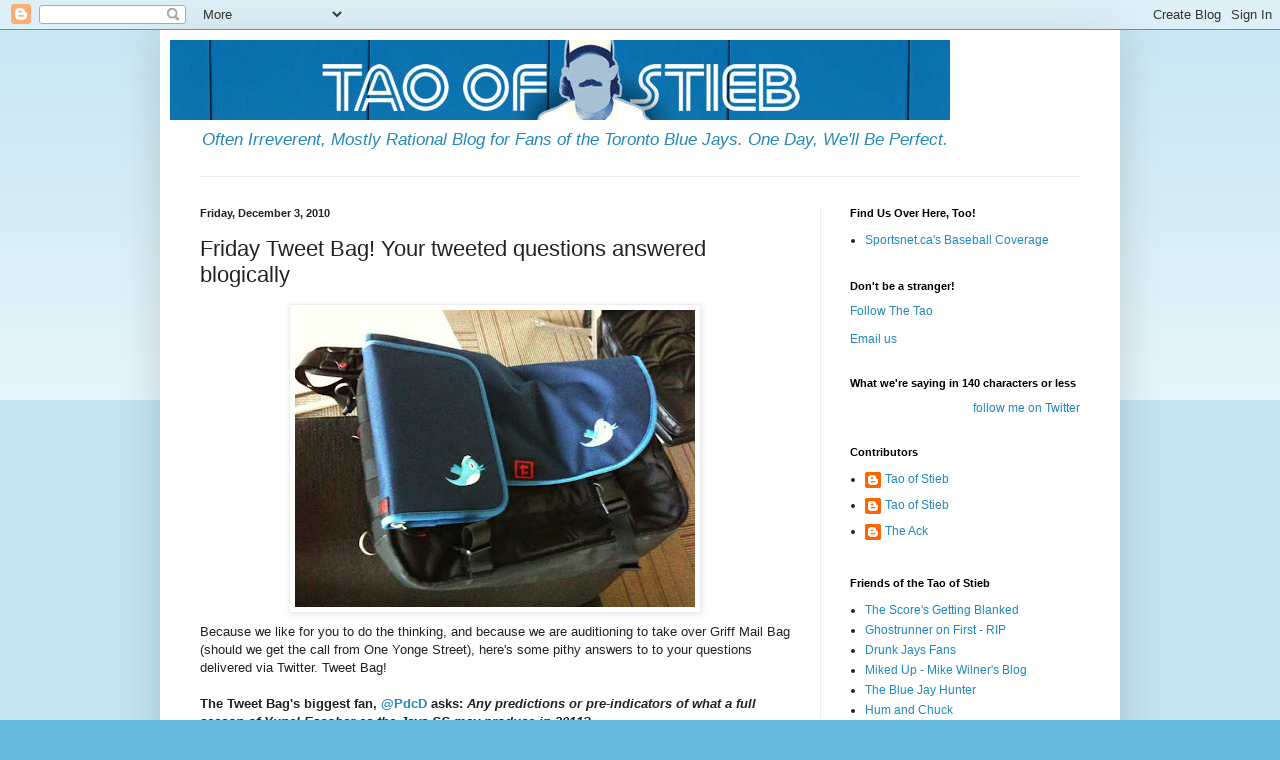

--- FILE ---
content_type: text/html; charset=UTF-8
request_url: https://taoofstieb.blogspot.com/2010/12/friday-tweet-bag-your-tweeted-questions.html
body_size: 19373
content:
<!DOCTYPE html>
<html class='v2' dir='ltr' lang='en'>
<head>
<link href='https://www.blogger.com/static/v1/widgets/335934321-css_bundle_v2.css' rel='stylesheet' type='text/css'/>
<meta content='width=1100' name='viewport'/>
<meta content='text/html; charset=UTF-8' http-equiv='Content-Type'/>
<meta content='blogger' name='generator'/>
<link href='https://taoofstieb.blogspot.com/favicon.ico' rel='icon' type='image/x-icon'/>
<link href='http://taoofstieb.blogspot.com/2010/12/friday-tweet-bag-your-tweeted-questions.html' rel='canonical'/>
<link rel="alternate" type="application/atom+xml" title="The Tao of Stieb - Atom" href="https://taoofstieb.blogspot.com/feeds/posts/default" />
<link rel="alternate" type="application/rss+xml" title="The Tao of Stieb - RSS" href="https://taoofstieb.blogspot.com/feeds/posts/default?alt=rss" />
<link rel="service.post" type="application/atom+xml" title="The Tao of Stieb - Atom" href="https://www.blogger.com/feeds/2484762138483195409/posts/default" />

<link rel="alternate" type="application/atom+xml" title="The Tao of Stieb - Atom" href="https://taoofstieb.blogspot.com/feeds/4252358154267275246/comments/default" />
<!--Can't find substitution for tag [blog.ieCssRetrofitLinks]-->
<link href='https://blogger.googleusercontent.com/img/b/R29vZ2xl/AVvXsEirBNDSAOIWEd_WhEIYe1wjQaWlmeghMQnal1g-QgFC1A9DToV9N_DqdiFvn-NLxRRzQvVZuTdyRTGnzCaEHz8ZzP2tj1WilYyP1qhlx1XhyphenhyphenWo5Me8GIWE-sr01TnkPWdIQT73D4NCOLt4U/s400/3656050488_b4a059c193_o.jpg' rel='image_src'/>
<meta content='http://taoofstieb.blogspot.com/2010/12/friday-tweet-bag-your-tweeted-questions.html' property='og:url'/>
<meta content='Friday Tweet Bag! Your tweeted questions answered blogically' property='og:title'/>
<meta content='Because we like for you to do the thinking, and because we are auditioning to take over Griff Mail Bag (should we get the call from One Yong...' property='og:description'/>
<meta content='https://blogger.googleusercontent.com/img/b/R29vZ2xl/AVvXsEirBNDSAOIWEd_WhEIYe1wjQaWlmeghMQnal1g-QgFC1A9DToV9N_DqdiFvn-NLxRRzQvVZuTdyRTGnzCaEHz8ZzP2tj1WilYyP1qhlx1XhyphenhyphenWo5Me8GIWE-sr01TnkPWdIQT73D4NCOLt4U/w1200-h630-p-k-no-nu/3656050488_b4a059c193_o.jpg' property='og:image'/>
<title>The Tao of Stieb: Friday Tweet Bag! Your tweeted questions answered blogically</title>
<style id='page-skin-1' type='text/css'><!--
/*
-----------------------------------------------
Blogger Template Style
Name:     Simple
Designer: Blogger
URL:      www.blogger.com
----------------------------------------------- */
/* Content
----------------------------------------------- */
body {
font: normal normal 12px Arial, Tahoma, Helvetica, FreeSans, sans-serif;
color: #222222;
background: #66bbdd none repeat scroll top left;
padding: 0 40px 40px 40px;
}
html body .region-inner {
min-width: 0;
max-width: 100%;
width: auto;
}
h2 {
font-size: 22px;
}
a:link {
text-decoration:none;
color: #2288bb;
}
a:visited {
text-decoration:none;
color: #888888;
}
a:hover {
text-decoration:underline;
color: #33aaff;
}
.body-fauxcolumn-outer .fauxcolumn-inner {
background: transparent url(https://resources.blogblog.com/blogblog/data/1kt/simple/body_gradient_tile_light.png) repeat scroll top left;
_background-image: none;
}
.body-fauxcolumn-outer .cap-top {
position: absolute;
z-index: 1;
height: 400px;
width: 100%;
}
.body-fauxcolumn-outer .cap-top .cap-left {
width: 100%;
background: transparent url(https://resources.blogblog.com/blogblog/data/1kt/simple/gradients_light.png) repeat-x scroll top left;
_background-image: none;
}
.content-outer {
-moz-box-shadow: 0 0 40px rgba(0, 0, 0, .15);
-webkit-box-shadow: 0 0 5px rgba(0, 0, 0, .15);
-goog-ms-box-shadow: 0 0 10px #333333;
box-shadow: 0 0 40px rgba(0, 0, 0, .15);
margin-bottom: 1px;
}
.content-inner {
padding: 10px 10px;
}
.content-inner {
background-color: #ffffff;
}
/* Header
----------------------------------------------- */
.header-outer {
background: transparent none repeat-x scroll 0 -400px;
_background-image: none;
}
.Header h1 {
font: normal normal 60px Arial, Tahoma, Helvetica, FreeSans, sans-serif;
color: #3399bb;
text-shadow: -1px -1px 1px rgba(0, 0, 0, .2);
}
.Header h1 a {
color: #3399bb;
}
.Header .description {
font-size: 140%;
color: #2288bb;
}
.header-inner .Header .titlewrapper {
padding: 22px 30px;
}
.header-inner .Header .descriptionwrapper {
padding: 0 30px;
}
/* Tabs
----------------------------------------------- */
.tabs-inner .section:first-child {
border-top: 1px solid #eeeeee;
}
.tabs-inner .section:first-child ul {
margin-top: -1px;
border-top: 1px solid #eeeeee;
border-left: 0 solid #eeeeee;
border-right: 0 solid #eeeeee;
}
.tabs-inner .widget ul {
background: #f5f5f5 url(https://resources.blogblog.com/blogblog/data/1kt/simple/gradients_light.png) repeat-x scroll 0 -800px;
_background-image: none;
border-bottom: 1px solid #eeeeee;
margin-top: 0;
margin-left: -30px;
margin-right: -30px;
}
.tabs-inner .widget li a {
display: inline-block;
padding: .6em 1em;
font: normal normal 14px Arial, Tahoma, Helvetica, FreeSans, sans-serif;
color: #999999;
border-left: 1px solid #ffffff;
border-right: 1px solid #eeeeee;
}
.tabs-inner .widget li:first-child a {
border-left: none;
}
.tabs-inner .widget li.selected a, .tabs-inner .widget li a:hover {
color: #000000;
background-color: #eeeeee;
text-decoration: none;
}
/* Columns
----------------------------------------------- */
.main-outer {
border-top: 0 solid #eeeeee;
}
.fauxcolumn-left-outer .fauxcolumn-inner {
border-right: 1px solid #eeeeee;
}
.fauxcolumn-right-outer .fauxcolumn-inner {
border-left: 1px solid #eeeeee;
}
/* Headings
----------------------------------------------- */
div.widget > h2,
div.widget h2.title {
margin: 0 0 1em 0;
font: normal bold 11px Arial, Tahoma, Helvetica, FreeSans, sans-serif;
color: #000000;
}
/* Widgets
----------------------------------------------- */
.widget .zippy {
color: #999999;
text-shadow: 2px 2px 1px rgba(0, 0, 0, .1);
}
.widget .popular-posts ul {
list-style: none;
}
/* Posts
----------------------------------------------- */
h2.date-header {
font: normal bold 11px Arial, Tahoma, Helvetica, FreeSans, sans-serif;
}
.date-header span {
background-color: transparent;
color: #222222;
padding: inherit;
letter-spacing: inherit;
margin: inherit;
}
.main-inner {
padding-top: 30px;
padding-bottom: 30px;
}
.main-inner .column-center-inner {
padding: 0 15px;
}
.main-inner .column-center-inner .section {
margin: 0 15px;
}
.post {
margin: 0 0 25px 0;
}
h3.post-title, .comments h4 {
font: normal normal 22px Arial, Tahoma, Helvetica, FreeSans, sans-serif;
margin: .75em 0 0;
}
.post-body {
font-size: 110%;
line-height: 1.4;
position: relative;
}
.post-body img, .post-body .tr-caption-container, .Profile img, .Image img,
.BlogList .item-thumbnail img {
padding: 2px;
background: #ffffff;
border: 1px solid #eeeeee;
-moz-box-shadow: 1px 1px 5px rgba(0, 0, 0, .1);
-webkit-box-shadow: 1px 1px 5px rgba(0, 0, 0, .1);
box-shadow: 1px 1px 5px rgba(0, 0, 0, .1);
}
.post-body img, .post-body .tr-caption-container {
padding: 5px;
}
.post-body .tr-caption-container {
color: #222222;
}
.post-body .tr-caption-container img {
padding: 0;
background: transparent;
border: none;
-moz-box-shadow: 0 0 0 rgba(0, 0, 0, .1);
-webkit-box-shadow: 0 0 0 rgba(0, 0, 0, .1);
box-shadow: 0 0 0 rgba(0, 0, 0, .1);
}
.post-header {
margin: 0 0 1.5em;
line-height: 1.6;
font-size: 90%;
}
.post-footer {
margin: 20px -2px 0;
padding: 5px 10px;
color: #666666;
background-color: #f9f9f9;
border-bottom: 1px solid #eeeeee;
line-height: 1.6;
font-size: 90%;
}
#comments .comment-author {
padding-top: 1.5em;
border-top: 1px solid #eeeeee;
background-position: 0 1.5em;
}
#comments .comment-author:first-child {
padding-top: 0;
border-top: none;
}
.avatar-image-container {
margin: .2em 0 0;
}
#comments .avatar-image-container img {
border: 1px solid #eeeeee;
}
/* Comments
----------------------------------------------- */
.comments .comments-content .icon.blog-author {
background-repeat: no-repeat;
background-image: url([data-uri]);
}
.comments .comments-content .loadmore a {
border-top: 1px solid #999999;
border-bottom: 1px solid #999999;
}
.comments .comment-thread.inline-thread {
background-color: #f9f9f9;
}
.comments .continue {
border-top: 2px solid #999999;
}
/* Accents
---------------------------------------------- */
.section-columns td.columns-cell {
border-left: 1px solid #eeeeee;
}
.blog-pager {
background: transparent none no-repeat scroll top center;
}
.blog-pager-older-link, .home-link,
.blog-pager-newer-link {
background-color: #ffffff;
padding: 5px;
}
.footer-outer {
border-top: 0 dashed #bbbbbb;
}
/* Mobile
----------------------------------------------- */
body.mobile  {
background-size: auto;
}
.mobile .body-fauxcolumn-outer {
background: transparent none repeat scroll top left;
}
.mobile .body-fauxcolumn-outer .cap-top {
background-size: 100% auto;
}
.mobile .content-outer {
-webkit-box-shadow: 0 0 3px rgba(0, 0, 0, .15);
box-shadow: 0 0 3px rgba(0, 0, 0, .15);
}
.mobile .tabs-inner .widget ul {
margin-left: 0;
margin-right: 0;
}
.mobile .post {
margin: 0;
}
.mobile .main-inner .column-center-inner .section {
margin: 0;
}
.mobile .date-header span {
padding: 0.1em 10px;
margin: 0 -10px;
}
.mobile h3.post-title {
margin: 0;
}
.mobile .blog-pager {
background: transparent none no-repeat scroll top center;
}
.mobile .footer-outer {
border-top: none;
}
.mobile .main-inner, .mobile .footer-inner {
background-color: #ffffff;
}
.mobile-index-contents {
color: #222222;
}
.mobile-link-button {
background-color: #2288bb;
}
.mobile-link-button a:link, .mobile-link-button a:visited {
color: #2288bb;
}
.mobile .tabs-inner .section:first-child {
border-top: none;
}
.mobile .tabs-inner .PageList .widget-content {
background-color: #eeeeee;
color: #000000;
border-top: 1px solid #eeeeee;
border-bottom: 1px solid #eeeeee;
}
.mobile .tabs-inner .PageList .widget-content .pagelist-arrow {
border-left: 1px solid #eeeeee;
}

--></style>
<style id='template-skin-1' type='text/css'><!--
body {
min-width: 960px;
}
.content-outer, .content-fauxcolumn-outer, .region-inner {
min-width: 960px;
max-width: 960px;
_width: 960px;
}
.main-inner .columns {
padding-left: 0px;
padding-right: 290px;
}
.main-inner .fauxcolumn-center-outer {
left: 0px;
right: 290px;
/* IE6 does not respect left and right together */
_width: expression(this.parentNode.offsetWidth -
parseInt("0px") -
parseInt("290px") + 'px');
}
.main-inner .fauxcolumn-left-outer {
width: 0px;
}
.main-inner .fauxcolumn-right-outer {
width: 290px;
}
.main-inner .column-left-outer {
width: 0px;
right: 100%;
margin-left: -0px;
}
.main-inner .column-right-outer {
width: 290px;
margin-right: -290px;
}
#layout {
min-width: 0;
}
#layout .content-outer {
min-width: 0;
width: 800px;
}
#layout .region-inner {
min-width: 0;
width: auto;
}
body#layout div.add_widget {
padding: 8px;
}
body#layout div.add_widget a {
margin-left: 32px;
}
--></style>
<link href='https://www.blogger.com/dyn-css/authorization.css?targetBlogID=2484762138483195409&amp;zx=d2e3d7a2-71d6-4994-8a5a-f0f7c08aedee' media='none' onload='if(media!=&#39;all&#39;)media=&#39;all&#39;' rel='stylesheet'/><noscript><link href='https://www.blogger.com/dyn-css/authorization.css?targetBlogID=2484762138483195409&amp;zx=d2e3d7a2-71d6-4994-8a5a-f0f7c08aedee' rel='stylesheet'/></noscript>
<meta name='google-adsense-platform-account' content='ca-host-pub-1556223355139109'/>
<meta name='google-adsense-platform-domain' content='blogspot.com'/>

</head>
<body class='loading variant-pale'>
<div class='navbar section' id='navbar' name='Navbar'><div class='widget Navbar' data-version='1' id='Navbar1'><script type="text/javascript">
    function setAttributeOnload(object, attribute, val) {
      if(window.addEventListener) {
        window.addEventListener('load',
          function(){ object[attribute] = val; }, false);
      } else {
        window.attachEvent('onload', function(){ object[attribute] = val; });
      }
    }
  </script>
<div id="navbar-iframe-container"></div>
<script type="text/javascript" src="https://apis.google.com/js/platform.js"></script>
<script type="text/javascript">
      gapi.load("gapi.iframes:gapi.iframes.style.bubble", function() {
        if (gapi.iframes && gapi.iframes.getContext) {
          gapi.iframes.getContext().openChild({
              url: 'https://www.blogger.com/navbar/2484762138483195409?po\x3d4252358154267275246\x26origin\x3dhttps://taoofstieb.blogspot.com',
              where: document.getElementById("navbar-iframe-container"),
              id: "navbar-iframe"
          });
        }
      });
    </script><script type="text/javascript">
(function() {
var script = document.createElement('script');
script.type = 'text/javascript';
script.src = '//pagead2.googlesyndication.com/pagead/js/google_top_exp.js';
var head = document.getElementsByTagName('head')[0];
if (head) {
head.appendChild(script);
}})();
</script>
</div></div>
<div class='body-fauxcolumns'>
<div class='fauxcolumn-outer body-fauxcolumn-outer'>
<div class='cap-top'>
<div class='cap-left'></div>
<div class='cap-right'></div>
</div>
<div class='fauxborder-left'>
<div class='fauxborder-right'></div>
<div class='fauxcolumn-inner'>
</div>
</div>
<div class='cap-bottom'>
<div class='cap-left'></div>
<div class='cap-right'></div>
</div>
</div>
</div>
<div class='content'>
<div class='content-fauxcolumns'>
<div class='fauxcolumn-outer content-fauxcolumn-outer'>
<div class='cap-top'>
<div class='cap-left'></div>
<div class='cap-right'></div>
</div>
<div class='fauxborder-left'>
<div class='fauxborder-right'></div>
<div class='fauxcolumn-inner'>
</div>
</div>
<div class='cap-bottom'>
<div class='cap-left'></div>
<div class='cap-right'></div>
</div>
</div>
</div>
<div class='content-outer'>
<div class='content-cap-top cap-top'>
<div class='cap-left'></div>
<div class='cap-right'></div>
</div>
<div class='fauxborder-left content-fauxborder-left'>
<div class='fauxborder-right content-fauxborder-right'></div>
<div class='content-inner'>
<header>
<div class='header-outer'>
<div class='header-cap-top cap-top'>
<div class='cap-left'></div>
<div class='cap-right'></div>
</div>
<div class='fauxborder-left header-fauxborder-left'>
<div class='fauxborder-right header-fauxborder-right'></div>
<div class='region-inner header-inner'>
<div class='header section' id='header' name='Header'><div class='widget Header' data-version='1' id='Header1'>
<div id='header-inner'>
<a href='https://taoofstieb.blogspot.com/' style='display: block'>
<img alt='The Tao of Stieb' height='80px; ' id='Header1_headerimg' src='https://blogger.googleusercontent.com/img/b/R29vZ2xl/AVvXsEi6s7q_7iqnU3CB1G1YbYcnCXBO-Svu-kIcPzveVcyN1auerSYcrFm9h3i3tjZO104hfboyz31SZsMM80gspUXNJUQqZJKHW3iNAEQQtI9rbHYkkt7G_EeF7RibsPCwkHWXsP9UPXTzPILP/s1600/taobanner.jpg' style='display: block' width='780px; '/>
</a>
<div class='descriptionwrapper'>
<p class='description'><span><i>Often Irreverent, Mostly Rational Blog for Fans of the Toronto Blue Jays. One Day, We'll Be Perfect.</i></span></p>
</div>
</div>
</div></div>
</div>
</div>
<div class='header-cap-bottom cap-bottom'>
<div class='cap-left'></div>
<div class='cap-right'></div>
</div>
</div>
</header>
<div class='tabs-outer'>
<div class='tabs-cap-top cap-top'>
<div class='cap-left'></div>
<div class='cap-right'></div>
</div>
<div class='fauxborder-left tabs-fauxborder-left'>
<div class='fauxborder-right tabs-fauxborder-right'></div>
<div class='region-inner tabs-inner'>
<div class='tabs no-items section' id='crosscol' name='Cross-Column'></div>
<div class='tabs no-items section' id='crosscol-overflow' name='Cross-Column 2'></div>
</div>
</div>
<div class='tabs-cap-bottom cap-bottom'>
<div class='cap-left'></div>
<div class='cap-right'></div>
</div>
</div>
<div class='main-outer'>
<div class='main-cap-top cap-top'>
<div class='cap-left'></div>
<div class='cap-right'></div>
</div>
<div class='fauxborder-left main-fauxborder-left'>
<div class='fauxborder-right main-fauxborder-right'></div>
<div class='region-inner main-inner'>
<div class='columns fauxcolumns'>
<div class='fauxcolumn-outer fauxcolumn-center-outer'>
<div class='cap-top'>
<div class='cap-left'></div>
<div class='cap-right'></div>
</div>
<div class='fauxborder-left'>
<div class='fauxborder-right'></div>
<div class='fauxcolumn-inner'>
</div>
</div>
<div class='cap-bottom'>
<div class='cap-left'></div>
<div class='cap-right'></div>
</div>
</div>
<div class='fauxcolumn-outer fauxcolumn-left-outer'>
<div class='cap-top'>
<div class='cap-left'></div>
<div class='cap-right'></div>
</div>
<div class='fauxborder-left'>
<div class='fauxborder-right'></div>
<div class='fauxcolumn-inner'>
</div>
</div>
<div class='cap-bottom'>
<div class='cap-left'></div>
<div class='cap-right'></div>
</div>
</div>
<div class='fauxcolumn-outer fauxcolumn-right-outer'>
<div class='cap-top'>
<div class='cap-left'></div>
<div class='cap-right'></div>
</div>
<div class='fauxborder-left'>
<div class='fauxborder-right'></div>
<div class='fauxcolumn-inner'>
</div>
</div>
<div class='cap-bottom'>
<div class='cap-left'></div>
<div class='cap-right'></div>
</div>
</div>
<!-- corrects IE6 width calculation -->
<div class='columns-inner'>
<div class='column-center-outer'>
<div class='column-center-inner'>
<div class='main section' id='main' name='Main'><div class='widget Blog' data-version='1' id='Blog1'>
<div class='blog-posts hfeed'>

          <div class="date-outer">
        
<h2 class='date-header'><span>Friday, December 3, 2010</span></h2>

          <div class="date-posts">
        
<div class='post-outer'>
<div class='post hentry uncustomized-post-template' itemprop='blogPost' itemscope='itemscope' itemtype='http://schema.org/BlogPosting'>
<meta content='https://blogger.googleusercontent.com/img/b/R29vZ2xl/AVvXsEirBNDSAOIWEd_WhEIYe1wjQaWlmeghMQnal1g-QgFC1A9DToV9N_DqdiFvn-NLxRRzQvVZuTdyRTGnzCaEHz8ZzP2tj1WilYyP1qhlx1XhyphenhyphenWo5Me8GIWE-sr01TnkPWdIQT73D4NCOLt4U/s400/3656050488_b4a059c193_o.jpg' itemprop='image_url'/>
<meta content='2484762138483195409' itemprop='blogId'/>
<meta content='4252358154267275246' itemprop='postId'/>
<a name='4252358154267275246'></a>
<h3 class='post-title entry-title' itemprop='name'>
Friday Tweet Bag! Your tweeted questions answered blogically
</h3>
<div class='post-header'>
<div class='post-header-line-1'></div>
</div>
<div class='post-body entry-content' id='post-body-4252358154267275246' itemprop='description articleBody'>
<a href="https://blogger.googleusercontent.com/img/b/R29vZ2xl/AVvXsEirBNDSAOIWEd_WhEIYe1wjQaWlmeghMQnal1g-QgFC1A9DToV9N_DqdiFvn-NLxRRzQvVZuTdyRTGnzCaEHz8ZzP2tj1WilYyP1qhlx1XhyphenhyphenWo5Me8GIWE-sr01TnkPWdIQT73D4NCOLt4U/s1600/3656050488_b4a059c193_o.jpg" onblur="try {parent.deselectBloggerImageGracefully();} catch(e) {}"><img alt="" border="0" id="BLOGGER_PHOTO_ID_5546469903345330498" src="https://blogger.googleusercontent.com/img/b/R29vZ2xl/AVvXsEirBNDSAOIWEd_WhEIYe1wjQaWlmeghMQnal1g-QgFC1A9DToV9N_DqdiFvn-NLxRRzQvVZuTdyRTGnzCaEHz8ZzP2tj1WilYyP1qhlx1XhyphenhyphenWo5Me8GIWE-sr01TnkPWdIQT73D4NCOLt4U/s400/3656050488_b4a059c193_o.jpg" style="display: block; margin: 0px auto 10px; text-align: center; cursor: pointer; width: 400px; height: 297px;" /></a>Because we like for you to do the thinking, and because we are auditioning to take over Griff Mail Bag (should we get the call from One Yonge Street), here's some pithy answers to to your questions delivered via Twitter. Tweet Bag!<br /><br /><span style="font-weight: bold;">The Tweet Bag's biggest fan, </span><a href="http://twitter.com/PdcD" style="font-weight: bold;">@PdcD</a><span style="font-weight: bold;"> asks: </span><span style="font-weight: bold; font-style: italic;" class="status-body"><span class="status-content"><span class="entry-content">Any predictions or pre-indicators of what a full season of Yunel Escobar as the Jays SS may produce in 2011?</span></span></span><br /><br />We know that by now, you've all figured out that we're a worrier and that we fret about everything with this team. But Yunel is one of the pieces that concerns us most headed into next year.<br /><br />While his behind the back glove flips and drag bunts were enough to keep us all excited through the last half of last season, his trend line after arriving in Toronto led gradually downwards. His OPS from July 16th (his first game with the Jays) through August 16th was a respectable .784, with three homers and 10 RBI. The next month (August 17th to September 17th) saw him put up a .748 OPS with one homer and six batted in.<br /><br />By the time that the last two weeks of the season (September 18th to October 2nd) were finished, Escobar fell off a cliff, posting a .397 OPS, eking out just six singles in his final 54 plate appearances.<br /><br />The Bill James predictor figures him for a .748 OPS over a full season next year, but with a solid .366 OBP. Which sounds about right to us. We think it's possible for him to be productive out of the number two spot in the lineup, even if he's not crushing the ball. But we have a sneaking suspicion that the more the fans in Toronto see him, the more that they will begin picking away at some of the perceived flaws in their "flashy" shortstop.<br /><br /><span style="font-weight: bold;">NEXT! </span><a href="http://twitter.com/a_rebolledo/statuses/10415672110620672" style="font-weight: bold;">@a_rebolledo asks</a><span style="font-weight: bold;">: </span><span style="font-weight: bold; font-style: italic;" class="status-body"><span class="status-content"><span class="entry-content">Spose the Jays make minimal changes.  Rajai in LF, JBau 3B, JP at C.  Say even Lyle comes back at 1B.  Are they better next yr?</span></span></span><br /><br />The way you frame the question, we'd say: "Nope".<br /><br />We're not convinced that JPA has a Rookie of the Year campaign (though we're open to that eventuality, of course). We don't think that JoBau puts up the outrageous offensive numbers that he did last year (and really, how could he?) Rajai? Well, we like him as a fourth outfielder, and we wouldn't be averse to seeing him get lots of PT. But is he an upgrade? Not really. And Lyle would be welcome back in our mind, because he was sneakily productive (so sneaky, that the advanced metrics don't even notice!), and we love his glove.<br /><br />Does that mean that we don't think the Jays will improve on last year's showing? Not at all. But you're looking too much towards the offense, and not enough towards the state of the pitching staff. The Jays' offensive numbers could go down next year, and they could still man up and compete based upon their pitching staff (particularly the starters) taking their game to the next level.<br /><br /><span style="font-weight: bold;">Late entry! From our favorite man in Lotus Land, @dlbrows: <span style="font-style: italic;">Is this a make/break year for the plan? No playoffs is fine but can THE plan handle no bounce back from Hill/Lind and...no break out year for Snider? Take the team from the cusp to too much to upgrade?</span></span><br /><br />The short answer is "no". This is not a make or break year for the plan because from what we understand of Alex Antopoulos' direction for the team, the plan isn't about hitting higher peaks, but rather, about raising the level of the plateau.<br /><br />If this team takes a step backwards this season (80 wins? 76 wins?), and the decline is in part attributable to disappointing years from Hill, Lind and Snider, there is still capacity for the team to make smart acquisitions (like the Yunel trade, in spite of our sour response above), and continue to develop, build and trade from a strong base of prospects.<br /><br />We've never been a big fan of the "tear it down to build it up" approach, because we actually think that there is a false dichotomy built into that line of thinking. So if 2011 turns out to be something less than stellar, we wouldn't call for the franchise to be stripped down and for the Eternal Building Process to begin anew from a couple of rungs down.<br /><br />(Plus, we actually don't think that you can tie a team's progress to its win-loss record if you are taking a longer view.)<br /><br /><span style="font-weight: bold;">One more! Punk Rock Icon </span><a href="http://twitter.com/#%21/DrewGROF/statuses/10710270661894144" style="font-weight: bold;">@DrewGROF asks</a><span style="font-weight: bold;">: <span style="font-style: italic;">Seriously, why would anyone drink a Canadian red wine?</span></span><span style="font-style: italic;"><span style="font-weight: bold;"><br /></span></span><span><span><br />Oh sir. This is an entirely regrettable position you've taken. And while we understand that your South Ontario baco noirs aren't for everyone, to paint all of Canada's vinters with a broad brush of shame is quite unfair.<br /><br />It's true, however, that those of us in the middle of the country aren't always given the opportunity to get our hands on some of the finest product out of the Okanagan Valley in B.C.. And so maybe Mission Hill's fine products have eluded you in recent times. (And you have yet to come to the realization that John Simes, Mission Hill's winemaker, is a bit of a genius.) But if you have the time and inclination (and a spare $75 to toss around), we'd highly recommend you try a bottle of the <a href="http://www.missionhillwinery.com/estate_wines/oculus.asp">2006 Oculus</a>, a truly outstanding Bordeaux-inspired wine. It's probably the best wine experience that we've ever had.<br /><br />Also from B.C.: <a href="http://www.quailsgate.com/our-wines/quails-gate.php">Quails Gate's Pinot Noir</a>, which has a fantastic dark cherry and oak flavour. Also: It gets you drunk.<br /><br />Finally, a plug for an Ontario wine: Inniskillin can be hit or miss, but their Reserve Series Meritage is great. A nice combination of dark fruit and spiciness. Plus, it's <a href="http://www.winerack.com/weeklywine/current/index.html">on sale at the Wine Rack</a> this week! (And this post was not paid for in any way. Consider this plug a public service.)<br /><br />And if none of these recommendations satisfy you, Drew, then I'll keep an eye out for a case of something tasty and suitable for you as I spend the next month in Australia.<br /></span></span>
<div style='clear: both;'></div>
</div>
<div class='post-footer'>
<div class='post-footer-line post-footer-line-1'>
<span class='post-author vcard'>
Posted by
<span class='fn' itemprop='author' itemscope='itemscope' itemtype='http://schema.org/Person'>
<meta content='https://www.blogger.com/profile/12459135109404905466' itemprop='url'/>
<a class='g-profile' href='https://www.blogger.com/profile/12459135109404905466' rel='author' title='author profile'>
<span itemprop='name'>Tao of Stieb</span>
</a>
</span>
</span>
<span class='post-timestamp'>
at
<meta content='http://taoofstieb.blogspot.com/2010/12/friday-tweet-bag-your-tweeted-questions.html' itemprop='url'/>
<a class='timestamp-link' href='https://taoofstieb.blogspot.com/2010/12/friday-tweet-bag-your-tweeted-questions.html' rel='bookmark' title='permanent link'><abbr class='published' itemprop='datePublished' title='2010-12-03T09:55:00-05:00'>9:55&#8239;AM</abbr></a>
</span>
<span class='post-comment-link'>
</span>
<span class='post-icons'>
<span class='item-action'>
<a href='https://www.blogger.com/email-post/2484762138483195409/4252358154267275246' title='Email Post'>
<img alt='' class='icon-action' height='13' src='https://resources.blogblog.com/img/icon18_email.gif' width='18'/>
</a>
</span>
<span class='item-control blog-admin pid-1689861739'>
<a href='https://www.blogger.com/post-edit.g?blogID=2484762138483195409&postID=4252358154267275246&from=pencil' title='Edit Post'>
<img alt='' class='icon-action' height='18' src='https://resources.blogblog.com/img/icon18_edit_allbkg.gif' width='18'/>
</a>
</span>
</span>
<div class='post-share-buttons goog-inline-block'>
<a class='goog-inline-block share-button sb-email' href='https://www.blogger.com/share-post.g?blogID=2484762138483195409&postID=4252358154267275246&target=email' target='_blank' title='Email This'><span class='share-button-link-text'>Email This</span></a><a class='goog-inline-block share-button sb-blog' href='https://www.blogger.com/share-post.g?blogID=2484762138483195409&postID=4252358154267275246&target=blog' onclick='window.open(this.href, "_blank", "height=270,width=475"); return false;' target='_blank' title='BlogThis!'><span class='share-button-link-text'>BlogThis!</span></a><a class='goog-inline-block share-button sb-twitter' href='https://www.blogger.com/share-post.g?blogID=2484762138483195409&postID=4252358154267275246&target=twitter' target='_blank' title='Share to X'><span class='share-button-link-text'>Share to X</span></a><a class='goog-inline-block share-button sb-facebook' href='https://www.blogger.com/share-post.g?blogID=2484762138483195409&postID=4252358154267275246&target=facebook' onclick='window.open(this.href, "_blank", "height=430,width=640"); return false;' target='_blank' title='Share to Facebook'><span class='share-button-link-text'>Share to Facebook</span></a><a class='goog-inline-block share-button sb-pinterest' href='https://www.blogger.com/share-post.g?blogID=2484762138483195409&postID=4252358154267275246&target=pinterest' target='_blank' title='Share to Pinterest'><span class='share-button-link-text'>Share to Pinterest</span></a>
</div>
</div>
<div class='post-footer-line post-footer-line-2'>
<span class='post-labels'>
Labels:
<a href='https://taoofstieb.blogspot.com/search/label/off%20season' rel='tag'>off season</a>,
<a href='https://taoofstieb.blogspot.com/search/label/Tweet%20Bag' rel='tag'>Tweet Bag</a>,
<a href='https://taoofstieb.blogspot.com/search/label/Yunel%20Escobar' rel='tag'>Yunel Escobar</a>
</span>
</div>
<div class='post-footer-line post-footer-line-3'>
<span class='post-location'>
</span>
</div>
</div>
</div>
<div class='comments' id='comments'>
<a name='comments'></a>
<h4>15 comments:</h4>
<div id='Blog1_comments-block-wrapper'>
<dl class='avatar-comment-indent' id='comments-block'>
<dt class='comment-author ' id='c6576295062734462989'>
<a name='c6576295062734462989'></a>
<div class="avatar-image-container vcard"><span dir="ltr"><a href="https://www.blogger.com/profile/05044434461795652179" target="" rel="nofollow" onclick="" class="avatar-hovercard" id="av-6576295062734462989-05044434461795652179"><img src="https://resources.blogblog.com/img/blank.gif" width="35" height="35" class="delayLoad" style="display: none;" longdesc="//blogger.googleusercontent.com/img/b/R29vZ2xl/AVvXsEj3UZpsezO6QGs_fnP4gSrT9Nr2IvK42-G25C-ZJ3ljn8W0VLJwcMcVDrWqxES4i5WjKgY39CjwvQitjRWo8u3bOgNwUa6eynrMzuZTuh3mJ8FfWgoX4KnC0gPDE9EC1w/s45-c/n631631497_919746_4565.jpg" alt="" title="G Valentino">

<noscript><img src="//blogger.googleusercontent.com/img/b/R29vZ2xl/AVvXsEj3UZpsezO6QGs_fnP4gSrT9Nr2IvK42-G25C-ZJ3ljn8W0VLJwcMcVDrWqxES4i5WjKgY39CjwvQitjRWo8u3bOgNwUa6eynrMzuZTuh3mJ8FfWgoX4KnC0gPDE9EC1w/s45-c/n631631497_919746_4565.jpg" width="35" height="35" class="photo" alt=""></noscript></a></span></div>
<a href='https://www.blogger.com/profile/05044434461795652179' rel='nofollow'>G Valentino</a>
said...
</dt>
<dd class='comment-body' id='Blog1_cmt-6576295062734462989'>
<p>
I can&#39;t believe I&#39;m jumping into this, but 13th Street Winery makes some pretty good reds also.
</p>
</dd>
<dd class='comment-footer'>
<span class='comment-timestamp'>
<a href='https://taoofstieb.blogspot.com/2010/12/friday-tweet-bag-your-tweeted-questions.html?showComment=1291393334271#c6576295062734462989' title='comment permalink'>
December 3, 2010 at 11:22&#8239;AM
</a>
<span class='item-control blog-admin pid-409384374'>
<a class='comment-delete' href='https://www.blogger.com/comment/delete/2484762138483195409/6576295062734462989' title='Delete Comment'>
<img src='https://resources.blogblog.com/img/icon_delete13.gif'/>
</a>
</span>
</span>
</dd>
<dt class='comment-author ' id='c1664400940938988844'>
<a name='c1664400940938988844'></a>
<div class="avatar-image-container avatar-stock"><span dir="ltr"><a href="http://www.twitter.com/eyebleaf" target="" rel="nofollow" onclick=""><img src="//resources.blogblog.com/img/blank.gif" width="35" height="35" alt="" title="Navin V.">

</a></span></div>
<a href='http://www.twitter.com/eyebleaf' rel='nofollow'>Navin V.</a>
said...
</dt>
<dd class='comment-body' id='Blog1_cmt-1664400940938988844'>
<p>
It really is a tweet bag.<br /><br />Down under? A month? Sounds nice. I miss you already.
</p>
</dd>
<dd class='comment-footer'>
<span class='comment-timestamp'>
<a href='https://taoofstieb.blogspot.com/2010/12/friday-tweet-bag-your-tweeted-questions.html?showComment=1291393390426#c1664400940938988844' title='comment permalink'>
December 3, 2010 at 11:23&#8239;AM
</a>
<span class='item-control blog-admin pid-1048862994'>
<a class='comment-delete' href='https://www.blogger.com/comment/delete/2484762138483195409/1664400940938988844' title='Delete Comment'>
<img src='https://resources.blogblog.com/img/icon_delete13.gif'/>
</a>
</span>
</span>
</dd>
<dt class='comment-author blog-author' id='c6782124417884094883'>
<a name='c6782124417884094883'></a>
<div class="avatar-image-container vcard"><span dir="ltr"><a href="https://www.blogger.com/profile/12459135109404905466" target="" rel="nofollow" onclick="" class="avatar-hovercard" id="av-6782124417884094883-12459135109404905466"><img src="https://resources.blogblog.com/img/blank.gif" width="35" height="35" class="delayLoad" style="display: none;" longdesc="//blogger.googleusercontent.com/img/b/R29vZ2xl/AVvXsEhRLdIccYrHS0KY1XPtFEU_NuV5V-uDrGXse42ttjbwUwP0BCXtHV6ME5lmhgH_oBUjk0lnfHEYTMTsgVkDXrs15hmWB6EVw9wAG_ty4GeCdYfz-EyI-T8yn2OnQUQwnwQ/s45-c/taoofstieb.jpg" alt="" title="Tao of Stieb">

<noscript><img src="//blogger.googleusercontent.com/img/b/R29vZ2xl/AVvXsEhRLdIccYrHS0KY1XPtFEU_NuV5V-uDrGXse42ttjbwUwP0BCXtHV6ME5lmhgH_oBUjk0lnfHEYTMTsgVkDXrs15hmWB6EVw9wAG_ty4GeCdYfz-EyI-T8yn2OnQUQwnwQ/s45-c/taoofstieb.jpg" width="35" height="35" class="photo" alt=""></noscript></a></span></div>
<a href='https://www.blogger.com/profile/12459135109404905466' rel='nofollow'>Tao of Stieb</a>
said...
</dt>
<dd class='comment-body' id='Blog1_cmt-6782124417884094883'>
<p>
I&#39;ll tell Luke Prokopec that everyone back in Toronto says hello.
</p>
</dd>
<dd class='comment-footer'>
<span class='comment-timestamp'>
<a href='https://taoofstieb.blogspot.com/2010/12/friday-tweet-bag-your-tweeted-questions.html?showComment=1291395960790#c6782124417884094883' title='comment permalink'>
December 3, 2010 at 12:06&#8239;PM
</a>
<span class='item-control blog-admin pid-1689861739'>
<a class='comment-delete' href='https://www.blogger.com/comment/delete/2484762138483195409/6782124417884094883' title='Delete Comment'>
<img src='https://resources.blogblog.com/img/icon_delete13.gif'/>
</a>
</span>
</span>
</dd>
<dt class='comment-author blog-author' id='c3094777849331255430'>
<a name='c3094777849331255430'></a>
<div class="avatar-image-container vcard"><span dir="ltr"><a href="https://www.blogger.com/profile/12459135109404905466" target="" rel="nofollow" onclick="" class="avatar-hovercard" id="av-3094777849331255430-12459135109404905466"><img src="https://resources.blogblog.com/img/blank.gif" width="35" height="35" class="delayLoad" style="display: none;" longdesc="//blogger.googleusercontent.com/img/b/R29vZ2xl/AVvXsEhRLdIccYrHS0KY1XPtFEU_NuV5V-uDrGXse42ttjbwUwP0BCXtHV6ME5lmhgH_oBUjk0lnfHEYTMTsgVkDXrs15hmWB6EVw9wAG_ty4GeCdYfz-EyI-T8yn2OnQUQwnwQ/s45-c/taoofstieb.jpg" alt="" title="Tao of Stieb">

<noscript><img src="//blogger.googleusercontent.com/img/b/R29vZ2xl/AVvXsEhRLdIccYrHS0KY1XPtFEU_NuV5V-uDrGXse42ttjbwUwP0BCXtHV6ME5lmhgH_oBUjk0lnfHEYTMTsgVkDXrs15hmWB6EVw9wAG_ty4GeCdYfz-EyI-T8yn2OnQUQwnwQ/s45-c/taoofstieb.jpg" width="35" height="35" class="photo" alt=""></noscript></a></span></div>
<a href='https://www.blogger.com/profile/12459135109404905466' rel='nofollow'>Tao of Stieb</a>
said...
</dt>
<dd class='comment-body' id='Blog1_cmt-3094777849331255430'>
<p>
@G Valentino<br /><br />I&#39;ve heard good things about 13th Street Winery. But people say a lot of things.
</p>
</dd>
<dd class='comment-footer'>
<span class='comment-timestamp'>
<a href='https://taoofstieb.blogspot.com/2010/12/friday-tweet-bag-your-tweeted-questions.html?showComment=1291396013560#c3094777849331255430' title='comment permalink'>
December 3, 2010 at 12:06&#8239;PM
</a>
<span class='item-control blog-admin pid-1689861739'>
<a class='comment-delete' href='https://www.blogger.com/comment/delete/2484762138483195409/3094777849331255430' title='Delete Comment'>
<img src='https://resources.blogblog.com/img/icon_delete13.gif'/>
</a>
</span>
</span>
</dd>
<dt class='comment-author ' id='c1308308460886703018'>
<a name='c1308308460886703018'></a>
<div class="avatar-image-container avatar-stock"><span dir="ltr"><img src="//resources.blogblog.com/img/blank.gif" width="35" height="35" alt="" title="Buck16">

</span></div>
Buck16
said...
</dt>
<dd class='comment-body' id='Blog1_cmt-1308308460886703018'>
<p>
Tao - Make sure you go to Byron Bay for a few days... it&#39;s heaven on earth. <br /><br />Avoid Surfer&#39;s Paradise, unless you enjoy skyscrapers blocking the sun on the beach and douchebags.<br /><br />There&#39;s a PSA from someone who backpacked the majority of the continent.
</p>
</dd>
<dd class='comment-footer'>
<span class='comment-timestamp'>
<a href='https://taoofstieb.blogspot.com/2010/12/friday-tweet-bag-your-tweeted-questions.html?showComment=1291397058631#c1308308460886703018' title='comment permalink'>
December 3, 2010 at 12:24&#8239;PM
</a>
<span class='item-control blog-admin pid-1048862994'>
<a class='comment-delete' href='https://www.blogger.com/comment/delete/2484762138483195409/1308308460886703018' title='Delete Comment'>
<img src='https://resources.blogblog.com/img/icon_delete13.gif'/>
</a>
</span>
</span>
</dd>
<dt class='comment-author ' id='c7849525095936037774'>
<a name='c7849525095936037774'></a>
<div class="avatar-image-container avatar-stock"><span dir="ltr"><img src="//resources.blogblog.com/img/blank.gif" width="35" height="35" alt="" title="Anonymous">

</span></div>
Anonymous
said...
</dt>
<dd class='comment-body' id='Blog1_cmt-7849525095936037774'>
<p>
Hillebrand<br />Trius Grand Red.<br /><br />That is all.<br />http://www.hillebrand.com/product_details.php?Products_Category_ID=23&amp;Products_ID=278
</p>
</dd>
<dd class='comment-footer'>
<span class='comment-timestamp'>
<a href='https://taoofstieb.blogspot.com/2010/12/friday-tweet-bag-your-tweeted-questions.html?showComment=1291397186610#c7849525095936037774' title='comment permalink'>
December 3, 2010 at 12:26&#8239;PM
</a>
<span class='item-control blog-admin pid-1048862994'>
<a class='comment-delete' href='https://www.blogger.com/comment/delete/2484762138483195409/7849525095936037774' title='Delete Comment'>
<img src='https://resources.blogblog.com/img/icon_delete13.gif'/>
</a>
</span>
</span>
</dd>
<dt class='comment-author ' id='c553150464365813982'>
<a name='c553150464365813982'></a>
<div class="avatar-image-container vcard"><span dir="ltr"><a href="https://www.blogger.com/profile/13025682416268680287" target="" rel="nofollow" onclick="" class="avatar-hovercard" id="av-553150464365813982-13025682416268680287"><img src="https://resources.blogblog.com/img/blank.gif" width="35" height="35" class="delayLoad" style="display: none;" longdesc="//blogger.googleusercontent.com/img/b/R29vZ2xl/AVvXsEh101ICmDKLLj-z-uTP3WYdfUhLor8bWWVcgx_ZdRKz1nSUTzS9Aesdf9hHqyLI64vuYQhjiJteRNFzLEwTCFWNq4jYjDsHJXvbNCOnuOUKUrCT8U3CL9Ulg8-78qa08A/s45-c/LucasSophia.png" alt="" title="Peter DeMarco">

<noscript><img src="//blogger.googleusercontent.com/img/b/R29vZ2xl/AVvXsEh101ICmDKLLj-z-uTP3WYdfUhLor8bWWVcgx_ZdRKz1nSUTzS9Aesdf9hHqyLI64vuYQhjiJteRNFzLEwTCFWNq4jYjDsHJXvbNCOnuOUKUrCT8U3CL9Ulg8-78qa08A/s45-c/LucasSophia.png" width="35" height="35" class="photo" alt=""></noscript></a></span></div>
<a href='https://www.blogger.com/profile/13025682416268680287' rel='nofollow'>Peter DeMarco</a>
said...
</dt>
<dd class='comment-body' id='Blog1_cmt-553150464365813982'>
<p>
I&#39;m not a big fan of Canadian wines myself, however, <a href="http://www.konzelmann.ca/" rel="nofollow">Konzelman</a> wines are pretty damn good, and yes, their baco noir is the best I have ever had, but unfortunately is only available at their winery (as far as I know)
</p>
</dd>
<dd class='comment-footer'>
<span class='comment-timestamp'>
<a href='https://taoofstieb.blogspot.com/2010/12/friday-tweet-bag-your-tweeted-questions.html?showComment=1291398656212#c553150464365813982' title='comment permalink'>
December 3, 2010 at 12:50&#8239;PM
</a>
<span class='item-control blog-admin pid-1830366857'>
<a class='comment-delete' href='https://www.blogger.com/comment/delete/2484762138483195409/553150464365813982' title='Delete Comment'>
<img src='https://resources.blogblog.com/img/icon_delete13.gif'/>
</a>
</span>
</span>
</dd>
<dt class='comment-author ' id='c5392203486169479528'>
<a name='c5392203486169479528'></a>
<div class="avatar-image-container avatar-stock"><span dir="ltr"><img src="//resources.blogblog.com/img/blank.gif" width="35" height="35" alt="" title="Anonymous">

</span></div>
Anonymous
said...
</dt>
<dd class='comment-body' id='Blog1_cmt-5392203486169479528'>
<p>
I think the jays will regress a bit next year, but like the Tao said, its all part of a larger, long term plan.<br /><br />A good rule of thumb for canadian wine: for red stay with BC, whites (rieslings) from Ontario.<br /><br />Cheers!
</p>
</dd>
<dd class='comment-footer'>
<span class='comment-timestamp'>
<a href='https://taoofstieb.blogspot.com/2010/12/friday-tweet-bag-your-tweeted-questions.html?showComment=1291400234857#c5392203486169479528' title='comment permalink'>
December 3, 2010 at 1:17&#8239;PM
</a>
<span class='item-control blog-admin pid-1048862994'>
<a class='comment-delete' href='https://www.blogger.com/comment/delete/2484762138483195409/5392203486169479528' title='Delete Comment'>
<img src='https://resources.blogblog.com/img/icon_delete13.gif'/>
</a>
</span>
</span>
</dd>
<dt class='comment-author ' id='c7995388371597480286'>
<a name='c7995388371597480286'></a>
<div class="avatar-image-container avatar-stock"><span dir="ltr"><img src="//resources.blogblog.com/img/blank.gif" width="35" height="35" alt="" title="Anonymous">

</span></div>
Anonymous
said...
</dt>
<dd class='comment-body' id='Blog1_cmt-7995388371597480286'>
<p>
Please let me know when the change happens - Griff answering Griff&#39;s Mailbag makes me want to throw up..... although after a year he finally and hardly ever mentions JP anymore.
</p>
</dd>
<dd class='comment-footer'>
<span class='comment-timestamp'>
<a href='https://taoofstieb.blogspot.com/2010/12/friday-tweet-bag-your-tweeted-questions.html?showComment=1291401898198#c7995388371597480286' title='comment permalink'>
December 3, 2010 at 1:44&#8239;PM
</a>
<span class='item-control blog-admin pid-1048862994'>
<a class='comment-delete' href='https://www.blogger.com/comment/delete/2484762138483195409/7995388371597480286' title='Delete Comment'>
<img src='https://resources.blogblog.com/img/icon_delete13.gif'/>
</a>
</span>
</span>
</dd>
<dt class='comment-author blog-author' id='c7536338382906795594'>
<a name='c7536338382906795594'></a>
<div class="avatar-image-container vcard"><span dir="ltr"><a href="https://www.blogger.com/profile/12459135109404905466" target="" rel="nofollow" onclick="" class="avatar-hovercard" id="av-7536338382906795594-12459135109404905466"><img src="https://resources.blogblog.com/img/blank.gif" width="35" height="35" class="delayLoad" style="display: none;" longdesc="//blogger.googleusercontent.com/img/b/R29vZ2xl/AVvXsEhRLdIccYrHS0KY1XPtFEU_NuV5V-uDrGXse42ttjbwUwP0BCXtHV6ME5lmhgH_oBUjk0lnfHEYTMTsgVkDXrs15hmWB6EVw9wAG_ty4GeCdYfz-EyI-T8yn2OnQUQwnwQ/s45-c/taoofstieb.jpg" alt="" title="Tao of Stieb">

<noscript><img src="//blogger.googleusercontent.com/img/b/R29vZ2xl/AVvXsEhRLdIccYrHS0KY1XPtFEU_NuV5V-uDrGXse42ttjbwUwP0BCXtHV6ME5lmhgH_oBUjk0lnfHEYTMTsgVkDXrs15hmWB6EVw9wAG_ty4GeCdYfz-EyI-T8yn2OnQUQwnwQ/s45-c/taoofstieb.jpg" width="35" height="35" class="photo" alt=""></noscript></a></span></div>
<a href='https://www.blogger.com/profile/12459135109404905466' rel='nofollow'>Tao of Stieb</a>
said...
</dt>
<dd class='comment-body' id='Blog1_cmt-7536338382906795594'>
<p>
Oddly, I think getting JP out of town allowed Griff to chill out and start talking baseball again as opposed to rehashing whatever bad blood he had for the then Jays GM. <br /><br />I wouldn&#39;t say that Griff was my favorite this year, but I certainly found a lot more of interest in what he wrote.
</p>
</dd>
<dd class='comment-footer'>
<span class='comment-timestamp'>
<a href='https://taoofstieb.blogspot.com/2010/12/friday-tweet-bag-your-tweeted-questions.html?showComment=1291403283213#c7536338382906795594' title='comment permalink'>
December 3, 2010 at 2:08&#8239;PM
</a>
<span class='item-control blog-admin pid-1689861739'>
<a class='comment-delete' href='https://www.blogger.com/comment/delete/2484762138483195409/7536338382906795594' title='Delete Comment'>
<img src='https://resources.blogblog.com/img/icon_delete13.gif'/>
</a>
</span>
</span>
</dd>
<dt class='comment-author ' id='c933059171410516824'>
<a name='c933059171410516824'></a>
<div class="avatar-image-container avatar-stock"><span dir="ltr"><a href="https://www.blogger.com/profile/08709048217415264981" target="" rel="nofollow" onclick="" class="avatar-hovercard" id="av-933059171410516824-08709048217415264981"><img src="//www.blogger.com/img/blogger_logo_round_35.png" width="35" height="35" alt="" title="Drew GROF">

</a></span></div>
<a href='https://www.blogger.com/profile/08709048217415264981' rel='nofollow'>Drew GROF</a>
said...
</dt>
<dd class='comment-body' id='Blog1_cmt-933059171410516824'>
<p>
Not that I&#39;m down on all Canuck wine: Southbrook Fume Blanc is a great bottle of wine.
</p>
</dd>
<dd class='comment-footer'>
<span class='comment-timestamp'>
<a href='https://taoofstieb.blogspot.com/2010/12/friday-tweet-bag-your-tweeted-questions.html?showComment=1291405862149#c933059171410516824' title='comment permalink'>
December 3, 2010 at 2:51&#8239;PM
</a>
<span class='item-control blog-admin pid-385578879'>
<a class='comment-delete' href='https://www.blogger.com/comment/delete/2484762138483195409/933059171410516824' title='Delete Comment'>
<img src='https://resources.blogblog.com/img/icon_delete13.gif'/>
</a>
</span>
</span>
</dd>
<dt class='comment-author ' id='c4070517000592436196'>
<a name='c4070517000592436196'></a>
<div class="avatar-image-container vcard"><span dir="ltr"><a href="https://www.blogger.com/profile/17511609130026573793" target="" rel="nofollow" onclick="" class="avatar-hovercard" id="av-4070517000592436196-17511609130026573793"><img src="https://resources.blogblog.com/img/blank.gif" width="35" height="35" class="delayLoad" style="display: none;" longdesc="//blogger.googleusercontent.com/img/b/R29vZ2xl/AVvXsEigUA3ztnhHqXSA15ySN4i8hKMQgREEkTR4wJT5MBXqJOR6zimdany81XawUJ6efgGFOI7DgwsimXUzAkOWVOcBxN0wcbveQx74JnK-lebq3gHE9E_o7-9lpzc5KbGx_-0/s45-c/twitter.jpeg" alt="" title="MK Piatkowski">

<noscript><img src="//blogger.googleusercontent.com/img/b/R29vZ2xl/AVvXsEigUA3ztnhHqXSA15ySN4i8hKMQgREEkTR4wJT5MBXqJOR6zimdany81XawUJ6efgGFOI7DgwsimXUzAkOWVOcBxN0wcbveQx74JnK-lebq3gHE9E_o7-9lpzc5KbGx_-0/s45-c/twitter.jpeg" width="35" height="35" class="photo" alt=""></noscript></a></span></div>
<a href='https://www.blogger.com/profile/17511609130026573793' rel='nofollow'>MK Piatkowski</a>
said...
</dt>
<dd class='comment-body' id='Blog1_cmt-4070517000592436196'>
<p>
Australian wine! Love the stickies. Make sure you do a day in the Barossa (Kellermeister&#39;s chocolate-infused port, Sable, is a personal fave - bring me back a bottle?), a day in the McLaren Vale (d&#39;Arenberg makes fantastic wines, especially the not-available-in-Canada Peppermint Paddock; and there was this fantastic family winery that made a beautiful rose petal wine but damned if I can find them on the internet), and a day in the Yarra Valley. My favourite wine ever is DeBortoli&#39;s Noble One.<br /><br />But yes, there are a few good Canadian reds.
</p>
</dd>
<dd class='comment-footer'>
<span class='comment-timestamp'>
<a href='https://taoofstieb.blogspot.com/2010/12/friday-tweet-bag-your-tweeted-questions.html?showComment=1291406832133#c4070517000592436196' title='comment permalink'>
December 3, 2010 at 3:07&#8239;PM
</a>
<span class='item-control blog-admin pid-741250769'>
<a class='comment-delete' href='https://www.blogger.com/comment/delete/2484762138483195409/4070517000592436196' title='Delete Comment'>
<img src='https://resources.blogblog.com/img/icon_delete13.gif'/>
</a>
</span>
</span>
</dd>
<dt class='comment-author ' id='c8637750514051130773'>
<a name='c8637750514051130773'></a>
<div class="avatar-image-container vcard"><span dir="ltr"><a href="https://www.blogger.com/profile/11532592953744479060" target="" rel="nofollow" onclick="" class="avatar-hovercard" id="av-8637750514051130773-11532592953744479060"><img src="https://resources.blogblog.com/img/blank.gif" width="35" height="35" class="delayLoad" style="display: none;" longdesc="//1.bp.blogspot.com/_iOwChp_PQ5A/Syq_fQS_gNI/AAAAAAAAAAk/krim9Ta36iE/S45-s35/Roger%2527s%2BAvitar" alt="" title="Mylegacy">

<noscript><img src="//1.bp.blogspot.com/_iOwChp_PQ5A/Syq_fQS_gNI/AAAAAAAAAAk/krim9Ta36iE/S45-s35/Roger%2527s%2BAvitar" width="35" height="35" class="photo" alt=""></noscript></a></span></div>
<a href='https://www.blogger.com/profile/11532592953744479060' rel='nofollow'>Mylegacy</a>
said...
</dt>
<dd class='comment-body' id='Blog1_cmt-8637750514051130773'>
<p>
Baseball - to digress from the w(h)ine thread for a moment - Yunel - holding SS till Heck-A-Long SS comes up. IF Yunel stays it&#39;ll be at 2nd. The guy is a big(ish) guy who should be able to hit for power - but has been trained since being a wee one to to a slap hitter. Now the guy is just plain fu*ked up - neither fish nor fowl.<br /><br />The 2010 year by Lind AND Hill is really scary. The in place core of the &quot;Future&quot; was to be Lind, Hill, Snider and the Young Pitchers. If 2011 doesn&#39;t see Lind and Hill rebound - a lot - and Snider - given a full year in LF - blossom - then the &quot;Future&quot; looks to be too fu*kin&#39; much like the past for my liking.<br /><br />Go rebound!
</p>
</dd>
<dd class='comment-footer'>
<span class='comment-timestamp'>
<a href='https://taoofstieb.blogspot.com/2010/12/friday-tweet-bag-your-tweeted-questions.html?showComment=1291407086906#c8637750514051130773' title='comment permalink'>
December 3, 2010 at 3:11&#8239;PM
</a>
<span class='item-control blog-admin pid-2000311026'>
<a class='comment-delete' href='https://www.blogger.com/comment/delete/2484762138483195409/8637750514051130773' title='Delete Comment'>
<img src='https://resources.blogblog.com/img/icon_delete13.gif'/>
</a>
</span>
</span>
</dd>
<dt class='comment-author ' id='c2686859720377936593'>
<a name='c2686859720377936593'></a>
<div class="avatar-image-container vcard"><span dir="ltr"><a href="https://www.blogger.com/profile/01090485859186248405" target="" rel="nofollow" onclick="" class="avatar-hovercard" id="av-2686859720377936593-01090485859186248405"><img src="https://resources.blogblog.com/img/blank.gif" width="35" height="35" class="delayLoad" style="display: none;" longdesc="//2.bp.blogspot.com/_ylAG-EfaZZ0/SpXJS3bzSAI/AAAAAAAAAAk/SobAmQpMAMc/S45-s35/P1010011.JPG" alt="" title="REAN">

<noscript><img src="//2.bp.blogspot.com/_ylAG-EfaZZ0/SpXJS3bzSAI/AAAAAAAAAAk/SobAmQpMAMc/S45-s35/P1010011.JPG" width="35" height="35" class="photo" alt=""></noscript></a></span></div>
<a href='https://www.blogger.com/profile/01090485859186248405' rel='nofollow'>REAN</a>
said...
</dt>
<dd class='comment-body' id='Blog1_cmt-2686859720377936593'>
<p>
Thanks, guys. Now I&#39;m thirsty with two hours left in the work week. Time to go for a &#39;smoke&#39; break...
</p>
</dd>
<dd class='comment-footer'>
<span class='comment-timestamp'>
<a href='https://taoofstieb.blogspot.com/2010/12/friday-tweet-bag-your-tweeted-questions.html?showComment=1291408189604#c2686859720377936593' title='comment permalink'>
December 3, 2010 at 3:29&#8239;PM
</a>
<span class='item-control blog-admin pid-195541869'>
<a class='comment-delete' href='https://www.blogger.com/comment/delete/2484762138483195409/2686859720377936593' title='Delete Comment'>
<img src='https://resources.blogblog.com/img/icon_delete13.gif'/>
</a>
</span>
</span>
</dd>
<dt class='comment-author ' id='c5964528727491268882'>
<a name='c5964528727491268882'></a>
<div class="avatar-image-container avatar-stock"><span dir="ltr"><img src="//resources.blogblog.com/img/blank.gif" width="35" height="35" alt="" title="Scrappy">

</span></div>
Scrappy
said...
</dt>
<dd class='comment-body' id='Blog1_cmt-5964528727491268882'>
<p>
Tao, be sure to have some sparkling shiraz in Australia.<br />But be careful, those bubbles will go straight to your head.
</p>
</dd>
<dd class='comment-footer'>
<span class='comment-timestamp'>
<a href='https://taoofstieb.blogspot.com/2010/12/friday-tweet-bag-your-tweeted-questions.html?showComment=1291418241392#c5964528727491268882' title='comment permalink'>
December 3, 2010 at 6:17&#8239;PM
</a>
<span class='item-control blog-admin pid-1048862994'>
<a class='comment-delete' href='https://www.blogger.com/comment/delete/2484762138483195409/5964528727491268882' title='Delete Comment'>
<img src='https://resources.blogblog.com/img/icon_delete13.gif'/>
</a>
</span>
</span>
</dd>
</dl>
</div>
<p class='comment-footer'>
<a href='https://www.blogger.com/comment/fullpage/post/2484762138483195409/4252358154267275246' onclick='javascript:window.open(this.href, "bloggerPopup", "toolbar=0,location=0,statusbar=1,menubar=0,scrollbars=yes,width=640,height=500"); return false;'>Post a Comment</a>
</p>
</div>
</div>

        </div></div>
      
</div>
<div class='blog-pager' id='blog-pager'>
<span id='blog-pager-newer-link'>
<a class='blog-pager-newer-link' href='https://taoofstieb.blogspot.com/2010/12/remember-this-team.html' id='Blog1_blog-pager-newer-link' title='Newer Post'>Newer Post</a>
</span>
<span id='blog-pager-older-link'>
<a class='blog-pager-older-link' href='https://taoofstieb.blogspot.com/2010/12/what-potential-mlse-purchase-means-for.html' id='Blog1_blog-pager-older-link' title='Older Post'>Older Post</a>
</span>
<a class='home-link' href='https://taoofstieb.blogspot.com/'>Home</a>
</div>
<div class='clear'></div>
<div class='post-feeds'>
<div class='feed-links'>
Subscribe to:
<a class='feed-link' href='https://taoofstieb.blogspot.com/feeds/4252358154267275246/comments/default' target='_blank' type='application/atom+xml'>Post Comments (Atom)</a>
</div>
</div>
</div></div>
</div>
</div>
<div class='column-left-outer'>
<div class='column-left-inner'>
<aside>
</aside>
</div>
</div>
<div class='column-right-outer'>
<div class='column-right-inner'>
<aside>
<div class='sidebar section' id='sidebar-right-1'><div class='widget LinkList' data-version='1' id='LinkList2'>
<h2>Find Us Over Here, Too!</h2>
<div class='widget-content'>
<ul>
<li><a href='http://www.sportsnet.ca/baseball'>Sportsnet.ca's Baseball Coverage</a></li>
</ul>
<div class='clear'></div>
</div>
</div><div class='widget HTML' data-version='1' id='HTML3'>
<h2 class='title'>Don't be a stranger!</h2>
<div class='widget-content'>
<a href="http://twitter.com/taoofstieb">Follow The Tao</a>

<p></p>
<a href="mailto:taoofstieb@gmail.com">Email us</a>
</div>
<div class='clear'></div>
</div><div class='widget HTML' data-version='1' id='HTML5'>
<h2 class='title'>What we're saying in 140 characters or less</h2>
<div class='widget-content'>
<div id="twitter_div">
<h2 style="display:none;" class="sidebar-title">What we're saying in 140 characters or less</h2>
<ul id="twitter_update_list"></ul>
<a id="twitter-link" style="display:block;text-align:right;" href="http://twitter.com/TaoofStieb">follow me on Twitter</a>
</div>
<script src="//twitter.com/javascripts/blogger.js" type="text/javascript"></script>
<script src="//twitter.com/statuses/user_timeline/TaoofStieb.json?callback=twitterCallback2&amp;count=5" type="text/javascript"></script>
</div>
<div class='clear'></div>
</div><div class='widget Profile' data-version='1' id='Profile1'>
<h2>Contributors</h2>
<div class='widget-content'>
<ul>
<li><a class='profile-name-link g-profile' href='https://www.blogger.com/profile/12459135109404905466' style='background-image: url(//www.blogger.com/img/logo-16.png);'>Tao of Stieb</a></li>
<li><a class='profile-name-link g-profile' href='https://www.blogger.com/profile/03037416199795874795' style='background-image: url(//www.blogger.com/img/logo-16.png);'>Tao of Stieb</a></li>
<li><a class='profile-name-link g-profile' href='https://www.blogger.com/profile/12374953233006854310' style='background-image: url(//www.blogger.com/img/logo-16.png);'>The Ack</a></li>
</ul>
<div class='clear'></div>
</div>
</div><div class='widget LinkList' data-version='1' id='LinkList3'>
<h2>Friends of the Tao of Stieb</h2>
<div class='widget-content'>
<ul>
<li><a href='http://blogs.thescore.com/mlb/'>The Score's Getting Blanked</a></li>
<li><a href='http://www.ghostrunneronfirst.com/'>Ghostrunner on First - RIP</a></li>
<li><a href='http://www.drunkjaysfans.com/'>Drunk Jays Fans</a></li>
<li><a href='http://blog.rogersbroadcasting.com/mikewilner/'>Miked Up - Mike Wilner's Blog</a></li>
<li><a href='http://thebluejayhunter.blogspot.com/'>The Blue Jay Hunter</a></li>
<li><a href='http://hum-and-chuck.blogspot.com/'>Hum and Chuck</a></li>
<li><a href='http://penoftheack.blogspot.ca/'>Pen of the Ack</a></li>
<li><a href='http://leftfieldline.blogspot.com/'>Left Field Line (Gigantes!)</a></li>
<li><a href='http://www.sportsandthecity.com/'>Sports and the City</a></li>
<li><a href='http://sports.yahoo.com/mlb/blog/mlb_experts'>Big League Stew</a></li>
<li><a href='http://mopupduty.com/'>Mop Up Duty</a></li>
<li><a href='http://gojaysgo.tumblr.com/'>Go Jays Go Tumbleblog</a></li>
<li><a href='http://thesouthpawbaseball.blogspot.com/'>The Southpaw</a></li>
<li><a href='http://aeryssports.com/the-way-of-the-jay/'>Way of the Jay</a></li>
<li><a href='http://jaysball.blogspot.com/'>Blue Jays on Fire</a></li>
<li><a href='http://bjays.wordpress.com/'>The Mockingbird</a></li>
<li><a href='http://neatesager.blogspot.com/'>Out of Left Field</a></li>
<li><a href='http://310tojoba.blogspot.com/'>3:10 to Joba (Yanks!)</a></li>
<li><a href='http://www.bluebirdbanter.com/'>Blue Bird Banter</a></li>
<li><a href='http://www.the6thsens.com/'>The 6th Sens</a></li>
</ul>
<div class='clear'></div>
</div>
</div><div class='widget Followers' data-version='1' id='Followers1'>
<h2 class='title'>Followers</h2>
<div class='widget-content'>
<div id='Followers1-wrapper'>
<div style='margin-right:2px;'>
<div><script type="text/javascript" src="https://apis.google.com/js/platform.js"></script>
<div id="followers-iframe-container"></div>
<script type="text/javascript">
    window.followersIframe = null;
    function followersIframeOpen(url) {
      gapi.load("gapi.iframes", function() {
        if (gapi.iframes && gapi.iframes.getContext) {
          window.followersIframe = gapi.iframes.getContext().openChild({
            url: url,
            where: document.getElementById("followers-iframe-container"),
            messageHandlersFilter: gapi.iframes.CROSS_ORIGIN_IFRAMES_FILTER,
            messageHandlers: {
              '_ready': function(obj) {
                window.followersIframe.getIframeEl().height = obj.height;
              },
              'reset': function() {
                window.followersIframe.close();
                followersIframeOpen("https://www.blogger.com/followers/frame/2484762138483195409?colors\x3dCgt0cmFuc3BhcmVudBILdHJhbnNwYXJlbnQaByMyMjIyMjIiByMyMjg4YmIqByNmZmZmZmYyByMwMDAwMDA6ByMyMjIyMjJCByMyMjg4YmJKByM5OTk5OTlSByMyMjg4YmJaC3RyYW5zcGFyZW50\x26pageSize\x3d21\x26hl\x3den\x26origin\x3dhttps://taoofstieb.blogspot.com");
              },
              'open': function(url) {
                window.followersIframe.close();
                followersIframeOpen(url);
              }
            }
          });
        }
      });
    }
    followersIframeOpen("https://www.blogger.com/followers/frame/2484762138483195409?colors\x3dCgt0cmFuc3BhcmVudBILdHJhbnNwYXJlbnQaByMyMjIyMjIiByMyMjg4YmIqByNmZmZmZmYyByMwMDAwMDA6ByMyMjIyMjJCByMyMjg4YmJKByM5OTk5OTlSByMyMjg4YmJaC3RyYW5zcGFyZW50\x26pageSize\x3d21\x26hl\x3den\x26origin\x3dhttps://taoofstieb.blogspot.com");
  </script></div>
</div>
</div>
<div class='clear'></div>
</div>
</div><div class='widget LinkList' data-version='1' id='LinkList1'>
<h2>Blue Jays Banter</h2>
<div class='widget-content'>
<ul>
<li><a href='http://toronto.bluejays.mlb.com/index.jsp?c_id=tor'>Blue Jays @ MLB.com</a></li>
<li><a href='http://sports.nationalpost.com/category/sports/baseball/mlb/'>National Post - John Lott's Domain</a></li>
<li><a href='http://www.thestar.com/sports/baseball'>The Toronto Star - Professor Griff Knows!</a></li>
<li><a href='http://www.torontosun.com/Sports/Baseball/home.html'>Toronto Sun - Elliott and NL Scouts!</a></li>
<li><a href='http://www.globesports.com/baseball'>Globe and Mail - Sometimes Blair, Mostly Not</a></li>
<li><a href='http://www.mlbtraderumors.com/'>MLB Trade Rumors</a></li>
<li><a href='http://www.baseball-reference.com/teams/TOR/'>Blue Jays @ Baseball-Reference.com</a></li>
</ul>
<div class='clear'></div>
</div>
</div><div class='widget BlogArchive' data-version='1' id='BlogArchive1'>
<h2>Blog Archive</h2>
<div class='widget-content'>
<div id='ArchiveList'>
<div id='BlogArchive1_ArchiveList'>
<ul class='hierarchy'>
<li class='archivedate collapsed'>
<a class='toggle' href='javascript:void(0)'>
<span class='zippy'>

        &#9658;&#160;
      
</span>
</a>
<a class='post-count-link' href='https://taoofstieb.blogspot.com/2014/'>
2014
</a>
<span class='post-count' dir='ltr'>(1)</span>
<ul class='hierarchy'>
<li class='archivedate collapsed'>
<a class='toggle' href='javascript:void(0)'>
<span class='zippy'>

        &#9658;&#160;
      
</span>
</a>
<a class='post-count-link' href='https://taoofstieb.blogspot.com/2014/08/'>
August
</a>
<span class='post-count' dir='ltr'>(1)</span>
</li>
</ul>
</li>
</ul>
<ul class='hierarchy'>
<li class='archivedate collapsed'>
<a class='toggle' href='javascript:void(0)'>
<span class='zippy'>

        &#9658;&#160;
      
</span>
</a>
<a class='post-count-link' href='https://taoofstieb.blogspot.com/2013/'>
2013
</a>
<span class='post-count' dir='ltr'>(53)</span>
<ul class='hierarchy'>
<li class='archivedate collapsed'>
<a class='toggle' href='javascript:void(0)'>
<span class='zippy'>

        &#9658;&#160;
      
</span>
</a>
<a class='post-count-link' href='https://taoofstieb.blogspot.com/2013/11/'>
November
</a>
<span class='post-count' dir='ltr'>(1)</span>
</li>
</ul>
<ul class='hierarchy'>
<li class='archivedate collapsed'>
<a class='toggle' href='javascript:void(0)'>
<span class='zippy'>

        &#9658;&#160;
      
</span>
</a>
<a class='post-count-link' href='https://taoofstieb.blogspot.com/2013/09/'>
September
</a>
<span class='post-count' dir='ltr'>(3)</span>
</li>
</ul>
<ul class='hierarchy'>
<li class='archivedate collapsed'>
<a class='toggle' href='javascript:void(0)'>
<span class='zippy'>

        &#9658;&#160;
      
</span>
</a>
<a class='post-count-link' href='https://taoofstieb.blogspot.com/2013/08/'>
August
</a>
<span class='post-count' dir='ltr'>(1)</span>
</li>
</ul>
<ul class='hierarchy'>
<li class='archivedate collapsed'>
<a class='toggle' href='javascript:void(0)'>
<span class='zippy'>

        &#9658;&#160;
      
</span>
</a>
<a class='post-count-link' href='https://taoofstieb.blogspot.com/2013/07/'>
July
</a>
<span class='post-count' dir='ltr'>(3)</span>
</li>
</ul>
<ul class='hierarchy'>
<li class='archivedate collapsed'>
<a class='toggle' href='javascript:void(0)'>
<span class='zippy'>

        &#9658;&#160;
      
</span>
</a>
<a class='post-count-link' href='https://taoofstieb.blogspot.com/2013/06/'>
June
</a>
<span class='post-count' dir='ltr'>(7)</span>
</li>
</ul>
<ul class='hierarchy'>
<li class='archivedate collapsed'>
<a class='toggle' href='javascript:void(0)'>
<span class='zippy'>

        &#9658;&#160;
      
</span>
</a>
<a class='post-count-link' href='https://taoofstieb.blogspot.com/2013/05/'>
May
</a>
<span class='post-count' dir='ltr'>(4)</span>
</li>
</ul>
<ul class='hierarchy'>
<li class='archivedate collapsed'>
<a class='toggle' href='javascript:void(0)'>
<span class='zippy'>

        &#9658;&#160;
      
</span>
</a>
<a class='post-count-link' href='https://taoofstieb.blogspot.com/2013/04/'>
April
</a>
<span class='post-count' dir='ltr'>(7)</span>
</li>
</ul>
<ul class='hierarchy'>
<li class='archivedate collapsed'>
<a class='toggle' href='javascript:void(0)'>
<span class='zippy'>

        &#9658;&#160;
      
</span>
</a>
<a class='post-count-link' href='https://taoofstieb.blogspot.com/2013/03/'>
March
</a>
<span class='post-count' dir='ltr'>(13)</span>
</li>
</ul>
<ul class='hierarchy'>
<li class='archivedate collapsed'>
<a class='toggle' href='javascript:void(0)'>
<span class='zippy'>

        &#9658;&#160;
      
</span>
</a>
<a class='post-count-link' href='https://taoofstieb.blogspot.com/2013/02/'>
February
</a>
<span class='post-count' dir='ltr'>(9)</span>
</li>
</ul>
<ul class='hierarchy'>
<li class='archivedate collapsed'>
<a class='toggle' href='javascript:void(0)'>
<span class='zippy'>

        &#9658;&#160;
      
</span>
</a>
<a class='post-count-link' href='https://taoofstieb.blogspot.com/2013/01/'>
January
</a>
<span class='post-count' dir='ltr'>(5)</span>
</li>
</ul>
</li>
</ul>
<ul class='hierarchy'>
<li class='archivedate collapsed'>
<a class='toggle' href='javascript:void(0)'>
<span class='zippy'>

        &#9658;&#160;
      
</span>
</a>
<a class='post-count-link' href='https://taoofstieb.blogspot.com/2012/'>
2012
</a>
<span class='post-count' dir='ltr'>(113)</span>
<ul class='hierarchy'>
<li class='archivedate collapsed'>
<a class='toggle' href='javascript:void(0)'>
<span class='zippy'>

        &#9658;&#160;
      
</span>
</a>
<a class='post-count-link' href='https://taoofstieb.blogspot.com/2012/12/'>
December
</a>
<span class='post-count' dir='ltr'>(3)</span>
</li>
</ul>
<ul class='hierarchy'>
<li class='archivedate collapsed'>
<a class='toggle' href='javascript:void(0)'>
<span class='zippy'>

        &#9658;&#160;
      
</span>
</a>
<a class='post-count-link' href='https://taoofstieb.blogspot.com/2012/11/'>
November
</a>
<span class='post-count' dir='ltr'>(4)</span>
</li>
</ul>
<ul class='hierarchy'>
<li class='archivedate collapsed'>
<a class='toggle' href='javascript:void(0)'>
<span class='zippy'>

        &#9658;&#160;
      
</span>
</a>
<a class='post-count-link' href='https://taoofstieb.blogspot.com/2012/10/'>
October
</a>
<span class='post-count' dir='ltr'>(5)</span>
</li>
</ul>
<ul class='hierarchy'>
<li class='archivedate collapsed'>
<a class='toggle' href='javascript:void(0)'>
<span class='zippy'>

        &#9658;&#160;
      
</span>
</a>
<a class='post-count-link' href='https://taoofstieb.blogspot.com/2012/09/'>
September
</a>
<span class='post-count' dir='ltr'>(8)</span>
</li>
</ul>
<ul class='hierarchy'>
<li class='archivedate collapsed'>
<a class='toggle' href='javascript:void(0)'>
<span class='zippy'>

        &#9658;&#160;
      
</span>
</a>
<a class='post-count-link' href='https://taoofstieb.blogspot.com/2012/08/'>
August
</a>
<span class='post-count' dir='ltr'>(5)</span>
</li>
</ul>
<ul class='hierarchy'>
<li class='archivedate collapsed'>
<a class='toggle' href='javascript:void(0)'>
<span class='zippy'>

        &#9658;&#160;
      
</span>
</a>
<a class='post-count-link' href='https://taoofstieb.blogspot.com/2012/07/'>
July
</a>
<span class='post-count' dir='ltr'>(10)</span>
</li>
</ul>
<ul class='hierarchy'>
<li class='archivedate collapsed'>
<a class='toggle' href='javascript:void(0)'>
<span class='zippy'>

        &#9658;&#160;
      
</span>
</a>
<a class='post-count-link' href='https://taoofstieb.blogspot.com/2012/06/'>
June
</a>
<span class='post-count' dir='ltr'>(5)</span>
</li>
</ul>
<ul class='hierarchy'>
<li class='archivedate collapsed'>
<a class='toggle' href='javascript:void(0)'>
<span class='zippy'>

        &#9658;&#160;
      
</span>
</a>
<a class='post-count-link' href='https://taoofstieb.blogspot.com/2012/05/'>
May
</a>
<span class='post-count' dir='ltr'>(10)</span>
</li>
</ul>
<ul class='hierarchy'>
<li class='archivedate collapsed'>
<a class='toggle' href='javascript:void(0)'>
<span class='zippy'>

        &#9658;&#160;
      
</span>
</a>
<a class='post-count-link' href='https://taoofstieb.blogspot.com/2012/04/'>
April
</a>
<span class='post-count' dir='ltr'>(16)</span>
</li>
</ul>
<ul class='hierarchy'>
<li class='archivedate collapsed'>
<a class='toggle' href='javascript:void(0)'>
<span class='zippy'>

        &#9658;&#160;
      
</span>
</a>
<a class='post-count-link' href='https://taoofstieb.blogspot.com/2012/03/'>
March
</a>
<span class='post-count' dir='ltr'>(26)</span>
</li>
</ul>
<ul class='hierarchy'>
<li class='archivedate collapsed'>
<a class='toggle' href='javascript:void(0)'>
<span class='zippy'>

        &#9658;&#160;
      
</span>
</a>
<a class='post-count-link' href='https://taoofstieb.blogspot.com/2012/02/'>
February
</a>
<span class='post-count' dir='ltr'>(12)</span>
</li>
</ul>
<ul class='hierarchy'>
<li class='archivedate collapsed'>
<a class='toggle' href='javascript:void(0)'>
<span class='zippy'>

        &#9658;&#160;
      
</span>
</a>
<a class='post-count-link' href='https://taoofstieb.blogspot.com/2012/01/'>
January
</a>
<span class='post-count' dir='ltr'>(9)</span>
</li>
</ul>
</li>
</ul>
<ul class='hierarchy'>
<li class='archivedate collapsed'>
<a class='toggle' href='javascript:void(0)'>
<span class='zippy'>

        &#9658;&#160;
      
</span>
</a>
<a class='post-count-link' href='https://taoofstieb.blogspot.com/2011/'>
2011
</a>
<span class='post-count' dir='ltr'>(173)</span>
<ul class='hierarchy'>
<li class='archivedate collapsed'>
<a class='toggle' href='javascript:void(0)'>
<span class='zippy'>

        &#9658;&#160;
      
</span>
</a>
<a class='post-count-link' href='https://taoofstieb.blogspot.com/2011/12/'>
December
</a>
<span class='post-count' dir='ltr'>(10)</span>
</li>
</ul>
<ul class='hierarchy'>
<li class='archivedate collapsed'>
<a class='toggle' href='javascript:void(0)'>
<span class='zippy'>

        &#9658;&#160;
      
</span>
</a>
<a class='post-count-link' href='https://taoofstieb.blogspot.com/2011/11/'>
November
</a>
<span class='post-count' dir='ltr'>(10)</span>
</li>
</ul>
<ul class='hierarchy'>
<li class='archivedate collapsed'>
<a class='toggle' href='javascript:void(0)'>
<span class='zippy'>

        &#9658;&#160;
      
</span>
</a>
<a class='post-count-link' href='https://taoofstieb.blogspot.com/2011/10/'>
October
</a>
<span class='post-count' dir='ltr'>(9)</span>
</li>
</ul>
<ul class='hierarchy'>
<li class='archivedate collapsed'>
<a class='toggle' href='javascript:void(0)'>
<span class='zippy'>

        &#9658;&#160;
      
</span>
</a>
<a class='post-count-link' href='https://taoofstieb.blogspot.com/2011/09/'>
September
</a>
<span class='post-count' dir='ltr'>(8)</span>
</li>
</ul>
<ul class='hierarchy'>
<li class='archivedate collapsed'>
<a class='toggle' href='javascript:void(0)'>
<span class='zippy'>

        &#9658;&#160;
      
</span>
</a>
<a class='post-count-link' href='https://taoofstieb.blogspot.com/2011/08/'>
August
</a>
<span class='post-count' dir='ltr'>(19)</span>
</li>
</ul>
<ul class='hierarchy'>
<li class='archivedate collapsed'>
<a class='toggle' href='javascript:void(0)'>
<span class='zippy'>

        &#9658;&#160;
      
</span>
</a>
<a class='post-count-link' href='https://taoofstieb.blogspot.com/2011/07/'>
July
</a>
<span class='post-count' dir='ltr'>(16)</span>
</li>
</ul>
<ul class='hierarchy'>
<li class='archivedate collapsed'>
<a class='toggle' href='javascript:void(0)'>
<span class='zippy'>

        &#9658;&#160;
      
</span>
</a>
<a class='post-count-link' href='https://taoofstieb.blogspot.com/2011/06/'>
June
</a>
<span class='post-count' dir='ltr'>(19)</span>
</li>
</ul>
<ul class='hierarchy'>
<li class='archivedate collapsed'>
<a class='toggle' href='javascript:void(0)'>
<span class='zippy'>

        &#9658;&#160;
      
</span>
</a>
<a class='post-count-link' href='https://taoofstieb.blogspot.com/2011/05/'>
May
</a>
<span class='post-count' dir='ltr'>(14)</span>
</li>
</ul>
<ul class='hierarchy'>
<li class='archivedate collapsed'>
<a class='toggle' href='javascript:void(0)'>
<span class='zippy'>

        &#9658;&#160;
      
</span>
</a>
<a class='post-count-link' href='https://taoofstieb.blogspot.com/2011/04/'>
April
</a>
<span class='post-count' dir='ltr'>(22)</span>
</li>
</ul>
<ul class='hierarchy'>
<li class='archivedate collapsed'>
<a class='toggle' href='javascript:void(0)'>
<span class='zippy'>

        &#9658;&#160;
      
</span>
</a>
<a class='post-count-link' href='https://taoofstieb.blogspot.com/2011/03/'>
March
</a>
<span class='post-count' dir='ltr'>(18)</span>
</li>
</ul>
<ul class='hierarchy'>
<li class='archivedate collapsed'>
<a class='toggle' href='javascript:void(0)'>
<span class='zippy'>

        &#9658;&#160;
      
</span>
</a>
<a class='post-count-link' href='https://taoofstieb.blogspot.com/2011/02/'>
February
</a>
<span class='post-count' dir='ltr'>(11)</span>
</li>
</ul>
<ul class='hierarchy'>
<li class='archivedate collapsed'>
<a class='toggle' href='javascript:void(0)'>
<span class='zippy'>

        &#9658;&#160;
      
</span>
</a>
<a class='post-count-link' href='https://taoofstieb.blogspot.com/2011/01/'>
January
</a>
<span class='post-count' dir='ltr'>(17)</span>
</li>
</ul>
</li>
</ul>
<ul class='hierarchy'>
<li class='archivedate expanded'>
<a class='toggle' href='javascript:void(0)'>
<span class='zippy toggle-open'>

        &#9660;&#160;
      
</span>
</a>
<a class='post-count-link' href='https://taoofstieb.blogspot.com/2010/'>
2010
</a>
<span class='post-count' dir='ltr'>(236)</span>
<ul class='hierarchy'>
<li class='archivedate expanded'>
<a class='toggle' href='javascript:void(0)'>
<span class='zippy toggle-open'>

        &#9660;&#160;
      
</span>
</a>
<a class='post-count-link' href='https://taoofstieb.blogspot.com/2010/12/'>
December
</a>
<span class='post-count' dir='ltr'>(12)</span>
<ul class='posts'>
<li><a href='https://taoofstieb.blogspot.com/2010/12/how-will-you-remember-2010.html'>How will you remember 2010?</a></li>
<li><a href='https://taoofstieb.blogspot.com/2010/12/who-really-holds-keys.html'>Who really holds the keys?</a></li>
<li><a href='https://taoofstieb.blogspot.com/2010/12/or-maybe-your-expectations.html'>...Or maybe your expectations</a></li>
<li><a href='https://taoofstieb.blogspot.com/2010/12/it-all-depends-on-your-perspective.html'>It all depends on your perspective...</a></li>
<li><a href='https://taoofstieb.blogspot.com/2010/12/cables-and-mea-culpas-from-down-under.html'>Cables and mea culpas from Down Under</a></li>
<li><a href='https://taoofstieb.blogspot.com/2010/12/if-patience-is-virtue.html'>If Patience is a Virtue....</a></li>
<li><a href='https://taoofstieb.blogspot.com/2010/12/irrational-argument-for-cliff-lee.html'>An irrational argument for Cliff Lee</a></li>
<li><a href='https://taoofstieb.blogspot.com/2010/12/dominoes-begin-to-fall.html'>The dominoes begin to fall</a></li>
<li><a href='https://taoofstieb.blogspot.com/2010/12/big-splashy-moves.html'>Big Splashy Moves</a></li>
<li><a href='https://taoofstieb.blogspot.com/2010/12/remember-this-team.html'>Remember this team...</a></li>
<li><a href='https://taoofstieb.blogspot.com/2010/12/friday-tweet-bag-your-tweeted-questions.html'>Friday Tweet Bag! Your tweeted questions answered ...</a></li>
<li><a href='https://taoofstieb.blogspot.com/2010/12/what-potential-mlse-purchase-means-for.html'>What the potential MLSE purchase means for the Jays</a></li>
</ul>
</li>
</ul>
<ul class='hierarchy'>
<li class='archivedate collapsed'>
<a class='toggle' href='javascript:void(0)'>
<span class='zippy'>

        &#9658;&#160;
      
</span>
</a>
<a class='post-count-link' href='https://taoofstieb.blogspot.com/2010/11/'>
November
</a>
<span class='post-count' dir='ltr'>(13)</span>
</li>
</ul>
<ul class='hierarchy'>
<li class='archivedate collapsed'>
<a class='toggle' href='javascript:void(0)'>
<span class='zippy'>

        &#9658;&#160;
      
</span>
</a>
<a class='post-count-link' href='https://taoofstieb.blogspot.com/2010/10/'>
October
</a>
<span class='post-count' dir='ltr'>(17)</span>
</li>
</ul>
<ul class='hierarchy'>
<li class='archivedate collapsed'>
<a class='toggle' href='javascript:void(0)'>
<span class='zippy'>

        &#9658;&#160;
      
</span>
</a>
<a class='post-count-link' href='https://taoofstieb.blogspot.com/2010/09/'>
September
</a>
<span class='post-count' dir='ltr'>(20)</span>
</li>
</ul>
<ul class='hierarchy'>
<li class='archivedate collapsed'>
<a class='toggle' href='javascript:void(0)'>
<span class='zippy'>

        &#9658;&#160;
      
</span>
</a>
<a class='post-count-link' href='https://taoofstieb.blogspot.com/2010/08/'>
August
</a>
<span class='post-count' dir='ltr'>(19)</span>
</li>
</ul>
<ul class='hierarchy'>
<li class='archivedate collapsed'>
<a class='toggle' href='javascript:void(0)'>
<span class='zippy'>

        &#9658;&#160;
      
</span>
</a>
<a class='post-count-link' href='https://taoofstieb.blogspot.com/2010/07/'>
July
</a>
<span class='post-count' dir='ltr'>(22)</span>
</li>
</ul>
<ul class='hierarchy'>
<li class='archivedate collapsed'>
<a class='toggle' href='javascript:void(0)'>
<span class='zippy'>

        &#9658;&#160;
      
</span>
</a>
<a class='post-count-link' href='https://taoofstieb.blogspot.com/2010/06/'>
June
</a>
<span class='post-count' dir='ltr'>(21)</span>
</li>
</ul>
<ul class='hierarchy'>
<li class='archivedate collapsed'>
<a class='toggle' href='javascript:void(0)'>
<span class='zippy'>

        &#9658;&#160;
      
</span>
</a>
<a class='post-count-link' href='https://taoofstieb.blogspot.com/2010/05/'>
May
</a>
<span class='post-count' dir='ltr'>(19)</span>
</li>
</ul>
<ul class='hierarchy'>
<li class='archivedate collapsed'>
<a class='toggle' href='javascript:void(0)'>
<span class='zippy'>

        &#9658;&#160;
      
</span>
</a>
<a class='post-count-link' href='https://taoofstieb.blogspot.com/2010/04/'>
April
</a>
<span class='post-count' dir='ltr'>(25)</span>
</li>
</ul>
<ul class='hierarchy'>
<li class='archivedate collapsed'>
<a class='toggle' href='javascript:void(0)'>
<span class='zippy'>

        &#9658;&#160;
      
</span>
</a>
<a class='post-count-link' href='https://taoofstieb.blogspot.com/2010/03/'>
March
</a>
<span class='post-count' dir='ltr'>(24)</span>
</li>
</ul>
<ul class='hierarchy'>
<li class='archivedate collapsed'>
<a class='toggle' href='javascript:void(0)'>
<span class='zippy'>

        &#9658;&#160;
      
</span>
</a>
<a class='post-count-link' href='https://taoofstieb.blogspot.com/2010/02/'>
February
</a>
<span class='post-count' dir='ltr'>(22)</span>
</li>
</ul>
<ul class='hierarchy'>
<li class='archivedate collapsed'>
<a class='toggle' href='javascript:void(0)'>
<span class='zippy'>

        &#9658;&#160;
      
</span>
</a>
<a class='post-count-link' href='https://taoofstieb.blogspot.com/2010/01/'>
January
</a>
<span class='post-count' dir='ltr'>(22)</span>
</li>
</ul>
</li>
</ul>
<ul class='hierarchy'>
<li class='archivedate collapsed'>
<a class='toggle' href='javascript:void(0)'>
<span class='zippy'>

        &#9658;&#160;
      
</span>
</a>
<a class='post-count-link' href='https://taoofstieb.blogspot.com/2009/'>
2009
</a>
<span class='post-count' dir='ltr'>(382)</span>
<ul class='hierarchy'>
<li class='archivedate collapsed'>
<a class='toggle' href='javascript:void(0)'>
<span class='zippy'>

        &#9658;&#160;
      
</span>
</a>
<a class='post-count-link' href='https://taoofstieb.blogspot.com/2009/12/'>
December
</a>
<span class='post-count' dir='ltr'>(25)</span>
</li>
</ul>
<ul class='hierarchy'>
<li class='archivedate collapsed'>
<a class='toggle' href='javascript:void(0)'>
<span class='zippy'>

        &#9658;&#160;
      
</span>
</a>
<a class='post-count-link' href='https://taoofstieb.blogspot.com/2009/11/'>
November
</a>
<span class='post-count' dir='ltr'>(21)</span>
</li>
</ul>
<ul class='hierarchy'>
<li class='archivedate collapsed'>
<a class='toggle' href='javascript:void(0)'>
<span class='zippy'>

        &#9658;&#160;
      
</span>
</a>
<a class='post-count-link' href='https://taoofstieb.blogspot.com/2009/10/'>
October
</a>
<span class='post-count' dir='ltr'>(25)</span>
</li>
</ul>
<ul class='hierarchy'>
<li class='archivedate collapsed'>
<a class='toggle' href='javascript:void(0)'>
<span class='zippy'>

        &#9658;&#160;
      
</span>
</a>
<a class='post-count-link' href='https://taoofstieb.blogspot.com/2009/09/'>
September
</a>
<span class='post-count' dir='ltr'>(33)</span>
</li>
</ul>
<ul class='hierarchy'>
<li class='archivedate collapsed'>
<a class='toggle' href='javascript:void(0)'>
<span class='zippy'>

        &#9658;&#160;
      
</span>
</a>
<a class='post-count-link' href='https://taoofstieb.blogspot.com/2009/08/'>
August
</a>
<span class='post-count' dir='ltr'>(35)</span>
</li>
</ul>
<ul class='hierarchy'>
<li class='archivedate collapsed'>
<a class='toggle' href='javascript:void(0)'>
<span class='zippy'>

        &#9658;&#160;
      
</span>
</a>
<a class='post-count-link' href='https://taoofstieb.blogspot.com/2009/07/'>
July
</a>
<span class='post-count' dir='ltr'>(38)</span>
</li>
</ul>
<ul class='hierarchy'>
<li class='archivedate collapsed'>
<a class='toggle' href='javascript:void(0)'>
<span class='zippy'>

        &#9658;&#160;
      
</span>
</a>
<a class='post-count-link' href='https://taoofstieb.blogspot.com/2009/06/'>
June
</a>
<span class='post-count' dir='ltr'>(44)</span>
</li>
</ul>
<ul class='hierarchy'>
<li class='archivedate collapsed'>
<a class='toggle' href='javascript:void(0)'>
<span class='zippy'>

        &#9658;&#160;
      
</span>
</a>
<a class='post-count-link' href='https://taoofstieb.blogspot.com/2009/05/'>
May
</a>
<span class='post-count' dir='ltr'>(48)</span>
</li>
</ul>
<ul class='hierarchy'>
<li class='archivedate collapsed'>
<a class='toggle' href='javascript:void(0)'>
<span class='zippy'>

        &#9658;&#160;
      
</span>
</a>
<a class='post-count-link' href='https://taoofstieb.blogspot.com/2009/04/'>
April
</a>
<span class='post-count' dir='ltr'>(41)</span>
</li>
</ul>
<ul class='hierarchy'>
<li class='archivedate collapsed'>
<a class='toggle' href='javascript:void(0)'>
<span class='zippy'>

        &#9658;&#160;
      
</span>
</a>
<a class='post-count-link' href='https://taoofstieb.blogspot.com/2009/03/'>
March
</a>
<span class='post-count' dir='ltr'>(25)</span>
</li>
</ul>
<ul class='hierarchy'>
<li class='archivedate collapsed'>
<a class='toggle' href='javascript:void(0)'>
<span class='zippy'>

        &#9658;&#160;
      
</span>
</a>
<a class='post-count-link' href='https://taoofstieb.blogspot.com/2009/02/'>
February
</a>
<span class='post-count' dir='ltr'>(28)</span>
</li>
</ul>
<ul class='hierarchy'>
<li class='archivedate collapsed'>
<a class='toggle' href='javascript:void(0)'>
<span class='zippy'>

        &#9658;&#160;
      
</span>
</a>
<a class='post-count-link' href='https://taoofstieb.blogspot.com/2009/01/'>
January
</a>
<span class='post-count' dir='ltr'>(19)</span>
</li>
</ul>
</li>
</ul>
<ul class='hierarchy'>
<li class='archivedate collapsed'>
<a class='toggle' href='javascript:void(0)'>
<span class='zippy'>

        &#9658;&#160;
      
</span>
</a>
<a class='post-count-link' href='https://taoofstieb.blogspot.com/2008/'>
2008
</a>
<span class='post-count' dir='ltr'>(397)</span>
<ul class='hierarchy'>
<li class='archivedate collapsed'>
<a class='toggle' href='javascript:void(0)'>
<span class='zippy'>

        &#9658;&#160;
      
</span>
</a>
<a class='post-count-link' href='https://taoofstieb.blogspot.com/2008/12/'>
December
</a>
<span class='post-count' dir='ltr'>(21)</span>
</li>
</ul>
<ul class='hierarchy'>
<li class='archivedate collapsed'>
<a class='toggle' href='javascript:void(0)'>
<span class='zippy'>

        &#9658;&#160;
      
</span>
</a>
<a class='post-count-link' href='https://taoofstieb.blogspot.com/2008/11/'>
November
</a>
<span class='post-count' dir='ltr'>(19)</span>
</li>
</ul>
<ul class='hierarchy'>
<li class='archivedate collapsed'>
<a class='toggle' href='javascript:void(0)'>
<span class='zippy'>

        &#9658;&#160;
      
</span>
</a>
<a class='post-count-link' href='https://taoofstieb.blogspot.com/2008/10/'>
October
</a>
<span class='post-count' dir='ltr'>(21)</span>
</li>
</ul>
<ul class='hierarchy'>
<li class='archivedate collapsed'>
<a class='toggle' href='javascript:void(0)'>
<span class='zippy'>

        &#9658;&#160;
      
</span>
</a>
<a class='post-count-link' href='https://taoofstieb.blogspot.com/2008/09/'>
September
</a>
<span class='post-count' dir='ltr'>(33)</span>
</li>
</ul>
<ul class='hierarchy'>
<li class='archivedate collapsed'>
<a class='toggle' href='javascript:void(0)'>
<span class='zippy'>

        &#9658;&#160;
      
</span>
</a>
<a class='post-count-link' href='https://taoofstieb.blogspot.com/2008/08/'>
August
</a>
<span class='post-count' dir='ltr'>(40)</span>
</li>
</ul>
<ul class='hierarchy'>
<li class='archivedate collapsed'>
<a class='toggle' href='javascript:void(0)'>
<span class='zippy'>

        &#9658;&#160;
      
</span>
</a>
<a class='post-count-link' href='https://taoofstieb.blogspot.com/2008/07/'>
July
</a>
<span class='post-count' dir='ltr'>(30)</span>
</li>
</ul>
<ul class='hierarchy'>
<li class='archivedate collapsed'>
<a class='toggle' href='javascript:void(0)'>
<span class='zippy'>

        &#9658;&#160;
      
</span>
</a>
<a class='post-count-link' href='https://taoofstieb.blogspot.com/2008/06/'>
June
</a>
<span class='post-count' dir='ltr'>(32)</span>
</li>
</ul>
<ul class='hierarchy'>
<li class='archivedate collapsed'>
<a class='toggle' href='javascript:void(0)'>
<span class='zippy'>

        &#9658;&#160;
      
</span>
</a>
<a class='post-count-link' href='https://taoofstieb.blogspot.com/2008/05/'>
May
</a>
<span class='post-count' dir='ltr'>(29)</span>
</li>
</ul>
<ul class='hierarchy'>
<li class='archivedate collapsed'>
<a class='toggle' href='javascript:void(0)'>
<span class='zippy'>

        &#9658;&#160;
      
</span>
</a>
<a class='post-count-link' href='https://taoofstieb.blogspot.com/2008/04/'>
April
</a>
<span class='post-count' dir='ltr'>(48)</span>
</li>
</ul>
<ul class='hierarchy'>
<li class='archivedate collapsed'>
<a class='toggle' href='javascript:void(0)'>
<span class='zippy'>

        &#9658;&#160;
      
</span>
</a>
<a class='post-count-link' href='https://taoofstieb.blogspot.com/2008/03/'>
March
</a>
<span class='post-count' dir='ltr'>(46)</span>
</li>
</ul>
<ul class='hierarchy'>
<li class='archivedate collapsed'>
<a class='toggle' href='javascript:void(0)'>
<span class='zippy'>

        &#9658;&#160;
      
</span>
</a>
<a class='post-count-link' href='https://taoofstieb.blogspot.com/2008/02/'>
February
</a>
<span class='post-count' dir='ltr'>(46)</span>
</li>
</ul>
<ul class='hierarchy'>
<li class='archivedate collapsed'>
<a class='toggle' href='javascript:void(0)'>
<span class='zippy'>

        &#9658;&#160;
      
</span>
</a>
<a class='post-count-link' href='https://taoofstieb.blogspot.com/2008/01/'>
January
</a>
<span class='post-count' dir='ltr'>(32)</span>
</li>
</ul>
</li>
</ul>
<ul class='hierarchy'>
<li class='archivedate collapsed'>
<a class='toggle' href='javascript:void(0)'>
<span class='zippy'>

        &#9658;&#160;
      
</span>
</a>
<a class='post-count-link' href='https://taoofstieb.blogspot.com/2007/'>
2007
</a>
<span class='post-count' dir='ltr'>(435)</span>
<ul class='hierarchy'>
<li class='archivedate collapsed'>
<a class='toggle' href='javascript:void(0)'>
<span class='zippy'>

        &#9658;&#160;
      
</span>
</a>
<a class='post-count-link' href='https://taoofstieb.blogspot.com/2007/12/'>
December
</a>
<span class='post-count' dir='ltr'>(23)</span>
</li>
</ul>
<ul class='hierarchy'>
<li class='archivedate collapsed'>
<a class='toggle' href='javascript:void(0)'>
<span class='zippy'>

        &#9658;&#160;
      
</span>
</a>
<a class='post-count-link' href='https://taoofstieb.blogspot.com/2007/11/'>
November
</a>
<span class='post-count' dir='ltr'>(19)</span>
</li>
</ul>
<ul class='hierarchy'>
<li class='archivedate collapsed'>
<a class='toggle' href='javascript:void(0)'>
<span class='zippy'>

        &#9658;&#160;
      
</span>
</a>
<a class='post-count-link' href='https://taoofstieb.blogspot.com/2007/10/'>
October
</a>
<span class='post-count' dir='ltr'>(25)</span>
</li>
</ul>
<ul class='hierarchy'>
<li class='archivedate collapsed'>
<a class='toggle' href='javascript:void(0)'>
<span class='zippy'>

        &#9658;&#160;
      
</span>
</a>
<a class='post-count-link' href='https://taoofstieb.blogspot.com/2007/09/'>
September
</a>
<span class='post-count' dir='ltr'>(53)</span>
</li>
</ul>
<ul class='hierarchy'>
<li class='archivedate collapsed'>
<a class='toggle' href='javascript:void(0)'>
<span class='zippy'>

        &#9658;&#160;
      
</span>
</a>
<a class='post-count-link' href='https://taoofstieb.blogspot.com/2007/08/'>
August
</a>
<span class='post-count' dir='ltr'>(53)</span>
</li>
</ul>
<ul class='hierarchy'>
<li class='archivedate collapsed'>
<a class='toggle' href='javascript:void(0)'>
<span class='zippy'>

        &#9658;&#160;
      
</span>
</a>
<a class='post-count-link' href='https://taoofstieb.blogspot.com/2007/07/'>
July
</a>
<span class='post-count' dir='ltr'>(54)</span>
</li>
</ul>
<ul class='hierarchy'>
<li class='archivedate collapsed'>
<a class='toggle' href='javascript:void(0)'>
<span class='zippy'>

        &#9658;&#160;
      
</span>
</a>
<a class='post-count-link' href='https://taoofstieb.blogspot.com/2007/06/'>
June
</a>
<span class='post-count' dir='ltr'>(53)</span>
</li>
</ul>
<ul class='hierarchy'>
<li class='archivedate collapsed'>
<a class='toggle' href='javascript:void(0)'>
<span class='zippy'>

        &#9658;&#160;
      
</span>
</a>
<a class='post-count-link' href='https://taoofstieb.blogspot.com/2007/05/'>
May
</a>
<span class='post-count' dir='ltr'>(87)</span>
</li>
</ul>
<ul class='hierarchy'>
<li class='archivedate collapsed'>
<a class='toggle' href='javascript:void(0)'>
<span class='zippy'>

        &#9658;&#160;
      
</span>
</a>
<a class='post-count-link' href='https://taoofstieb.blogspot.com/2007/04/'>
April
</a>
<span class='post-count' dir='ltr'>(68)</span>
</li>
</ul>
</li>
</ul>
</div>
</div>
<div class='clear'></div>
</div>
</div><div class='widget HTML' data-version='1' id='HTML1'>
<div class='widget-content'>
<!-- Site Meter XHTML Strict 1.0 -->
<script src="//s34.sitemeter.com/js/counter.js?site=s34taoofstieb" type="text/javascript">
</script>
<!-- Copyright (c)2006 Site Meter -->
</div>
<div class='clear'></div>
</div></div>
</aside>
</div>
</div>
</div>
<div style='clear: both'></div>
<!-- columns -->
</div>
<!-- main -->
</div>
</div>
<div class='main-cap-bottom cap-bottom'>
<div class='cap-left'></div>
<div class='cap-right'></div>
</div>
</div>
<footer>
<div class='footer-outer'>
<div class='footer-cap-top cap-top'>
<div class='cap-left'></div>
<div class='cap-right'></div>
</div>
<div class='fauxborder-left footer-fauxborder-left'>
<div class='fauxborder-right footer-fauxborder-right'></div>
<div class='region-inner footer-inner'>
<div class='foot no-items section' id='footer-1'></div>
<table border='0' cellpadding='0' cellspacing='0' class='section-columns columns-2'>
<tbody>
<tr>
<td class='first columns-cell'>
<div class='foot no-items section' id='footer-2-1'></div>
</td>
<td class='columns-cell'>
<div class='foot no-items section' id='footer-2-2'></div>
</td>
</tr>
</tbody>
</table>
<!-- outside of the include in order to lock Attribution widget -->
<div class='foot section' id='footer-3' name='Footer'><div class='widget Attribution' data-version='1' id='Attribution1'>
<div class='widget-content' style='text-align: center;'>
Simple theme. Powered by <a href='https://www.blogger.com' target='_blank'>Blogger</a>.
</div>
<div class='clear'></div>
</div></div>
</div>
</div>
<div class='footer-cap-bottom cap-bottom'>
<div class='cap-left'></div>
<div class='cap-right'></div>
</div>
</div>
</footer>
<!-- content -->
</div>
</div>
<div class='content-cap-bottom cap-bottom'>
<div class='cap-left'></div>
<div class='cap-right'></div>
</div>
</div>
</div>
<script type='text/javascript'>
    window.setTimeout(function() {
        document.body.className = document.body.className.replace('loading', '');
      }, 10);
  </script>

<script type="text/javascript" src="https://www.blogger.com/static/v1/widgets/2028843038-widgets.js"></script>
<script type='text/javascript'>
window['__wavt'] = 'AOuZoY5Pn3HSO8PQAyWFBvv3_RaxOezTbQ:1769284937088';_WidgetManager._Init('//www.blogger.com/rearrange?blogID\x3d2484762138483195409','//taoofstieb.blogspot.com/2010/12/friday-tweet-bag-your-tweeted-questions.html','2484762138483195409');
_WidgetManager._SetDataContext([{'name': 'blog', 'data': {'blogId': '2484762138483195409', 'title': 'The Tao of Stieb', 'url': 'https://taoofstieb.blogspot.com/2010/12/friday-tweet-bag-your-tweeted-questions.html', 'canonicalUrl': 'http://taoofstieb.blogspot.com/2010/12/friday-tweet-bag-your-tweeted-questions.html', 'homepageUrl': 'https://taoofstieb.blogspot.com/', 'searchUrl': 'https://taoofstieb.blogspot.com/search', 'canonicalHomepageUrl': 'http://taoofstieb.blogspot.com/', 'blogspotFaviconUrl': 'https://taoofstieb.blogspot.com/favicon.ico', 'bloggerUrl': 'https://www.blogger.com', 'hasCustomDomain': false, 'httpsEnabled': true, 'enabledCommentProfileImages': true, 'gPlusViewType': 'FILTERED_POSTMOD', 'adultContent': false, 'analyticsAccountNumber': '', 'encoding': 'UTF-8', 'locale': 'en', 'localeUnderscoreDelimited': 'en', 'languageDirection': 'ltr', 'isPrivate': false, 'isMobile': false, 'isMobileRequest': false, 'mobileClass': '', 'isPrivateBlog': false, 'isDynamicViewsAvailable': true, 'feedLinks': '\x3clink rel\x3d\x22alternate\x22 type\x3d\x22application/atom+xml\x22 title\x3d\x22The Tao of Stieb - Atom\x22 href\x3d\x22https://taoofstieb.blogspot.com/feeds/posts/default\x22 /\x3e\n\x3clink rel\x3d\x22alternate\x22 type\x3d\x22application/rss+xml\x22 title\x3d\x22The Tao of Stieb - RSS\x22 href\x3d\x22https://taoofstieb.blogspot.com/feeds/posts/default?alt\x3drss\x22 /\x3e\n\x3clink rel\x3d\x22service.post\x22 type\x3d\x22application/atom+xml\x22 title\x3d\x22The Tao of Stieb - Atom\x22 href\x3d\x22https://www.blogger.com/feeds/2484762138483195409/posts/default\x22 /\x3e\n\n\x3clink rel\x3d\x22alternate\x22 type\x3d\x22application/atom+xml\x22 title\x3d\x22The Tao of Stieb - Atom\x22 href\x3d\x22https://taoofstieb.blogspot.com/feeds/4252358154267275246/comments/default\x22 /\x3e\n', 'meTag': '', 'adsenseHostId': 'ca-host-pub-1556223355139109', 'adsenseHasAds': false, 'adsenseAutoAds': false, 'boqCommentIframeForm': true, 'loginRedirectParam': '', 'view': '', 'dynamicViewsCommentsSrc': '//www.blogblog.com/dynamicviews/4224c15c4e7c9321/js/comments.js', 'dynamicViewsScriptSrc': '//www.blogblog.com/dynamicviews/6e0d22adcfa5abea', 'plusOneApiSrc': 'https://apis.google.com/js/platform.js', 'disableGComments': true, 'interstitialAccepted': false, 'sharing': {'platforms': [{'name': 'Get link', 'key': 'link', 'shareMessage': 'Get link', 'target': ''}, {'name': 'Facebook', 'key': 'facebook', 'shareMessage': 'Share to Facebook', 'target': 'facebook'}, {'name': 'BlogThis!', 'key': 'blogThis', 'shareMessage': 'BlogThis!', 'target': 'blog'}, {'name': 'X', 'key': 'twitter', 'shareMessage': 'Share to X', 'target': 'twitter'}, {'name': 'Pinterest', 'key': 'pinterest', 'shareMessage': 'Share to Pinterest', 'target': 'pinterest'}, {'name': 'Email', 'key': 'email', 'shareMessage': 'Email', 'target': 'email'}], 'disableGooglePlus': true, 'googlePlusShareButtonWidth': 0, 'googlePlusBootstrap': '\x3cscript type\x3d\x22text/javascript\x22\x3ewindow.___gcfg \x3d {\x27lang\x27: \x27en\x27};\x3c/script\x3e'}, 'hasCustomJumpLinkMessage': false, 'jumpLinkMessage': 'Read more', 'pageType': 'item', 'postId': '4252358154267275246', 'postImageThumbnailUrl': 'https://blogger.googleusercontent.com/img/b/R29vZ2xl/AVvXsEirBNDSAOIWEd_WhEIYe1wjQaWlmeghMQnal1g-QgFC1A9DToV9N_DqdiFvn-NLxRRzQvVZuTdyRTGnzCaEHz8ZzP2tj1WilYyP1qhlx1XhyphenhyphenWo5Me8GIWE-sr01TnkPWdIQT73D4NCOLt4U/s72-c/3656050488_b4a059c193_o.jpg', 'postImageUrl': 'https://blogger.googleusercontent.com/img/b/R29vZ2xl/AVvXsEirBNDSAOIWEd_WhEIYe1wjQaWlmeghMQnal1g-QgFC1A9DToV9N_DqdiFvn-NLxRRzQvVZuTdyRTGnzCaEHz8ZzP2tj1WilYyP1qhlx1XhyphenhyphenWo5Me8GIWE-sr01TnkPWdIQT73D4NCOLt4U/s400/3656050488_b4a059c193_o.jpg', 'pageName': 'Friday Tweet Bag! Your tweeted questions answered blogically', 'pageTitle': 'The Tao of Stieb: Friday Tweet Bag! Your tweeted questions answered blogically'}}, {'name': 'features', 'data': {}}, {'name': 'messages', 'data': {'edit': 'Edit', 'linkCopiedToClipboard': 'Link copied to clipboard!', 'ok': 'Ok', 'postLink': 'Post Link'}}, {'name': 'template', 'data': {'name': 'Simple', 'localizedName': 'Simple', 'isResponsive': false, 'isAlternateRendering': false, 'isCustom': false, 'variant': 'pale', 'variantId': 'pale'}}, {'name': 'view', 'data': {'classic': {'name': 'classic', 'url': '?view\x3dclassic'}, 'flipcard': {'name': 'flipcard', 'url': '?view\x3dflipcard'}, 'magazine': {'name': 'magazine', 'url': '?view\x3dmagazine'}, 'mosaic': {'name': 'mosaic', 'url': '?view\x3dmosaic'}, 'sidebar': {'name': 'sidebar', 'url': '?view\x3dsidebar'}, 'snapshot': {'name': 'snapshot', 'url': '?view\x3dsnapshot'}, 'timeslide': {'name': 'timeslide', 'url': '?view\x3dtimeslide'}, 'isMobile': false, 'title': 'Friday Tweet Bag! Your tweeted questions answered blogically', 'description': 'Because we like for you to do the thinking, and because we are auditioning to take over Griff Mail Bag (should we get the call from One Yong...', 'featuredImage': 'https://blogger.googleusercontent.com/img/b/R29vZ2xl/AVvXsEirBNDSAOIWEd_WhEIYe1wjQaWlmeghMQnal1g-QgFC1A9DToV9N_DqdiFvn-NLxRRzQvVZuTdyRTGnzCaEHz8ZzP2tj1WilYyP1qhlx1XhyphenhyphenWo5Me8GIWE-sr01TnkPWdIQT73D4NCOLt4U/s400/3656050488_b4a059c193_o.jpg', 'url': 'https://taoofstieb.blogspot.com/2010/12/friday-tweet-bag-your-tweeted-questions.html', 'type': 'item', 'isSingleItem': true, 'isMultipleItems': false, 'isError': false, 'isPage': false, 'isPost': true, 'isHomepage': false, 'isArchive': false, 'isLabelSearch': false, 'postId': 4252358154267275246}}]);
_WidgetManager._RegisterWidget('_NavbarView', new _WidgetInfo('Navbar1', 'navbar', document.getElementById('Navbar1'), {}, 'displayModeFull'));
_WidgetManager._RegisterWidget('_HeaderView', new _WidgetInfo('Header1', 'header', document.getElementById('Header1'), {}, 'displayModeFull'));
_WidgetManager._RegisterWidget('_BlogView', new _WidgetInfo('Blog1', 'main', document.getElementById('Blog1'), {'cmtInteractionsEnabled': false, 'lightboxEnabled': true, 'lightboxModuleUrl': 'https://www.blogger.com/static/v1/jsbin/4049919853-lbx.js', 'lightboxCssUrl': 'https://www.blogger.com/static/v1/v-css/828616780-lightbox_bundle.css'}, 'displayModeFull'));
_WidgetManager._RegisterWidget('_LinkListView', new _WidgetInfo('LinkList2', 'sidebar-right-1', document.getElementById('LinkList2'), {}, 'displayModeFull'));
_WidgetManager._RegisterWidget('_HTMLView', new _WidgetInfo('HTML3', 'sidebar-right-1', document.getElementById('HTML3'), {}, 'displayModeFull'));
_WidgetManager._RegisterWidget('_HTMLView', new _WidgetInfo('HTML5', 'sidebar-right-1', document.getElementById('HTML5'), {}, 'displayModeFull'));
_WidgetManager._RegisterWidget('_ProfileView', new _WidgetInfo('Profile1', 'sidebar-right-1', document.getElementById('Profile1'), {}, 'displayModeFull'));
_WidgetManager._RegisterWidget('_LinkListView', new _WidgetInfo('LinkList3', 'sidebar-right-1', document.getElementById('LinkList3'), {}, 'displayModeFull'));
_WidgetManager._RegisterWidget('_FollowersView', new _WidgetInfo('Followers1', 'sidebar-right-1', document.getElementById('Followers1'), {}, 'displayModeFull'));
_WidgetManager._RegisterWidget('_LinkListView', new _WidgetInfo('LinkList1', 'sidebar-right-1', document.getElementById('LinkList1'), {}, 'displayModeFull'));
_WidgetManager._RegisterWidget('_BlogArchiveView', new _WidgetInfo('BlogArchive1', 'sidebar-right-1', document.getElementById('BlogArchive1'), {'languageDirection': 'ltr', 'loadingMessage': 'Loading\x26hellip;'}, 'displayModeFull'));
_WidgetManager._RegisterWidget('_HTMLView', new _WidgetInfo('HTML1', 'sidebar-right-1', document.getElementById('HTML1'), {}, 'displayModeFull'));
_WidgetManager._RegisterWidget('_AttributionView', new _WidgetInfo('Attribution1', 'footer-3', document.getElementById('Attribution1'), {}, 'displayModeFull'));
</script>
</body>
</html>